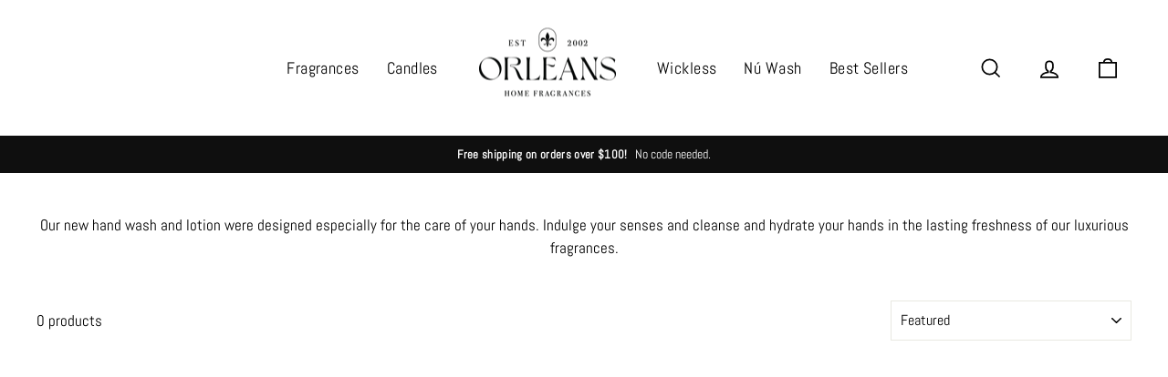

--- FILE ---
content_type: text/javascript
request_url: https://orleanshomefragrances.com/cdn/shop/t/18/assets/theme.js?v=5752361098415077631729358473
body_size: 35059
content:
/*
@license
  Impulse by Archetype Themes (https://archetypethemes.co)
  Access unminified JS in assets/theme.js

  Use this event listener to run your own JS outside of this file.
  Documentation - https://archetypethemes.co/blogs/impulse/javascript-events-for-developers

  document.addEventListener('page:loaded', function() {
    // Page has loaded and theme assets are ready
  });
*/window.theme=window.theme||{},window.Shopify=window.Shopify||{},theme.config={bpSmall:!1,hasSessionStorage:!0,hasLocalStorage:!0,mediaQuerySmall:"screen and (max-width: 769px)",youTubeReady:!1,vimeoReady:!1,vimeoLoading:!1,isTouch:!!("ontouchstart"in window||window.DocumentTouch&&window.document instanceof DocumentTouch||window.navigator.maxTouchPoints||window.navigator.msMaxTouchPoints),stickyHeader:!1,rtl:document.documentElement.getAttribute("dir")=="rtl"},theme.config.isTouch&&(document.documentElement.className+=" supports-touch"),console&&console.log&&console.log("Impulse theme ("+theme.settings.themeVersion+") by ARCH\u039ETYPE | Learn more at https://archetypethemes.co"),theme.recentlyViewed={recent:{},productInfo:{}},function(){"use strict";theme.delegate={on:function(event,callback,options){return this.namespaces||(this.namespaces={}),this.namespaces[event]=callback,options=options||!1,this.addEventListener(event.split(".")[0],callback,options),this},off:function(event){if(this.namespaces)return this.removeEventListener(event.split(".")[0],this.namespaces[event]),delete this.namespaces[event],this}},window.on=Element.prototype.on=theme.delegate.on,window.off=Element.prototype.off=theme.delegate.off,theme.utils={defaultTo:function(value,defaultValue){return value==null||value!==value?defaultValue:value},wrap:function(el,wrapper){el.parentNode.insertBefore(wrapper,el),wrapper.appendChild(el)},debounce:function(wait,callback,immediate){var timeout;return function(){var context=this,args=arguments,later=function(){timeout=null,immediate||callback.apply(context,args)},callNow=immediate&&!timeout;clearTimeout(timeout),timeout=setTimeout(later,wait),callNow&&callback.apply(context,args)}},throttle:function(limit,callback){var waiting=!1;return function(){waiting||(callback.apply(this,arguments),waiting=!0,setTimeout(function(){waiting=!1},limit))}},prepareTransition:function(el,callback){el.addEventListener("transitionend",removeClass);function removeClass(evt){el.classList.remove("is-transitioning"),el.removeEventListener("transitionend",removeClass)}el.classList.add("is-transitioning"),el.offsetWidth,typeof callback=="function"&&callback()},compact:function(array){for(var index=-1,length=array==null?0:array.length,resIndex=0,result=[];++index<length;){var value=array[index];value&&(result[resIndex++]=value)}return result},serialize:function(form){var arr=[];return Array.prototype.slice.call(form.elements).forEach(function(field){if(!(!field.name||field.disabled||["file","reset","submit","button"].indexOf(field.type)>-1)){if(field.type==="select-multiple"){Array.prototype.slice.call(field.options).forEach(function(option){option.selected&&arr.push(encodeURIComponent(field.name)+"="+encodeURIComponent(option.value))});return}["checkbox","radio"].indexOf(field.type)>-1&&!field.checked||arr.push(encodeURIComponent(field.name)+"="+encodeURIComponent(field.value))}}),arr.join("&")}},theme.a11y={trapFocus:function(options){var eventsName={focusin:options.namespace?"focusin."+options.namespace:"focusin",focusout:options.namespace?"focusout."+options.namespace:"focusout",keydown:options.namespace?"keydown."+options.namespace:"keydown.handleFocus"},focusableEls=options.container.querySelectorAll('button, [href], input, select, textarea, [tabindex]:not([tabindex^="-"])'),elArray=[].slice.call(focusableEls),focusableElements=elArray.filter(el=>el.offsetParent!==null),firstFocusable=focusableElements[0],lastFocusable=focusableElements[focusableElements.length-1];options.elementToFocus||(options.elementToFocus=options.container),options.container.setAttribute("tabindex","-1"),options.elementToFocus.focus(),document.documentElement.off("focusin"),document.documentElement.on(eventsName.focusout,function(){document.documentElement.off(eventsName.keydown)}),document.documentElement.on(eventsName.focusin,function(evt){evt.target!==options.container&&evt.target!==lastFocusable&&evt.target!==firstFocusable||document.documentElement.on(eventsName.keydown,function(evt2){_manageFocus(evt2)})});function _manageFocus(evt){evt.keyCode===9&&evt.target===lastFocusable&&!evt.shiftKey&&(evt.preventDefault(),firstFocusable.focus())}},removeTrapFocus:function(options){var eventName=options.namespace?"focusin."+options.namespace:"focusin";options.container&&options.container.removeAttribute("tabindex"),document.documentElement.off(eventName)},lockMobileScrolling:function(namespace,element){var el=element||document.documentElement;document.documentElement.classList.add("lock-scroll"),el.on("touchmove"+namespace,function(){return!0})},unlockMobileScrolling:function(namespace,element){document.documentElement.classList.remove("lock-scroll");var el=element||document.documentElement;el.off("touchmove"+namespace)}},document.documentElement.on("keyup.tab",function(evt){evt.keyCode===9&&(document.documentElement.classList.add("tab-outline"),document.documentElement.off("keyup.tab"))});const trapFocusHandlers={};theme.Currency=function(){var moneyFormat="${{amount}}",superScript=theme&&theme.settings&&theme.settings.superScriptPrice;function formatMoney(cents,format){format||(format=theme.settings.moneyFormat),typeof cents=="string"&&(cents=cents.replace(".",""));var value="",placeholderRegex=/\{\{\s*(\w+)\s*\}\}/,formatString=format||moneyFormat;function formatWithDelimiters(number,precision,thousands,decimal){if(precision=theme.utils.defaultTo(precision,2),thousands=theme.utils.defaultTo(thousands,","),decimal=theme.utils.defaultTo(decimal,"."),isNaN(number)||number==null)return 0;number=(number/100).toFixed(precision);var parts=number.split("."),dollarsAmount=parts[0].replace(/(\d)(?=(\d\d\d)+(?!\d))/g,"$1"+thousands),centsAmount=parts[1]?decimal+parts[1]:"";return dollarsAmount+centsAmount}switch(formatString.match(placeholderRegex)[1]){case"amount":value=formatWithDelimiters(cents,2),superScript&&value&&value.includes(".")&&(value=value.replace(".","<sup>")+"</sup>");break;case"amount_no_decimals":value=formatWithDelimiters(cents,0);break;case"amount_with_comma_separator":value=formatWithDelimiters(cents,2,".",","),superScript&&value&&value.includes(",")&&(value=value.replace(",","<sup>")+"</sup>");break;case"amount_no_decimals_with_comma_separator":value=formatWithDelimiters(cents,0,".",",");break;case"amount_no_decimals_with_space_separator":value=formatWithDelimiters(cents,0," ");break}return formatString.replace(placeholderRegex,value)}function getBaseUnit(variant){if(variant&&!(!variant.unit_price_measurement||!variant.unit_price_measurement.reference_value))return variant.unit_price_measurement.reference_value===1?variant.unit_price_measurement.reference_unit:variant.unit_price_measurement.reference_value+variant.unit_price_measurement.reference_unit}return{formatMoney,getBaseUnit}}(),theme.Images=function(){function imageSize(src){if(!src)return"620x";var match=src.match(/.+_((?:pico|icon|thumb|small|compact|medium|large|grande)|\d{1,4}x\d{0,4}|x\d{1,4})[_\.@]/);return match!==null?match[1]:null}function getSizedImageUrl(src,size){if(!src||size==null)return src;if(size==="master")return this.removeProtocol(src);var match=src.match(/\.(jpg|jpeg|gif|png|bmp|bitmap|tiff|tif)(\?v=\d+)?$/i);if(match!=null){var prefix=src.split(match[0]),suffix=match[0];return this.removeProtocol(prefix[0]+"_"+size+suffix)}return null}function removeProtocol(path){return path.replace(/http(s)?:/,"")}function buildImagePath(string,widths){if(string==null)return[];if(widths){const imageUrls=[];return widths.forEach(width=>{let url=`${string}?width=${width}`;width===widths[widths.length-1]?url+=` ${width}w`:url+=` ${width}w,`,imageUrls.push(url)}),imageUrls}else return[string]}return{imageSize,getSizedImageUrl,removeProtocol,buildImagePath}}(),theme.initWhenVisible=function(options){var threshold=options.threshold?options.threshold:0,observer=new IntersectionObserver((entries,observer2)=>{entries.forEach(entry=>{entry.isIntersecting&&typeof options.callback=="function"&&(options.callback(),observer2.unobserve(entry.target))})},{rootMargin:"0px 0px "+threshold+"px 0px"});observer.observe(options.element)},theme.LibraryLoader=function(){var types={link:"link",script:"script"},status={requested:"requested",loaded:"loaded"},cloudCdn="https://cdn.shopify.com/shopifycloud/",libraries={youtubeSdk:{tagId:"youtube-sdk",src:"https://www.youtube.com/iframe_api",type:types.script},vimeo:{tagId:"vimeo-api",src:"https://player.vimeo.com/api/player.js",type:types.script},shopifyXr:{tagId:"shopify-model-viewer-xr",src:cloudCdn+"shopify-xr-js/assets/v1.0/shopify-xr.en.js",type:types.script},modelViewerUi:{tagId:"shopify-model-viewer-ui",src:cloudCdn+"model-viewer-ui/assets/v1.0/model-viewer-ui.en.js",type:types.script},modelViewerUiStyles:{tagId:"shopify-model-viewer-ui-styles",src:cloudCdn+"model-viewer-ui/assets/v1.0/model-viewer-ui.css",type:types.link}};function load(libraryName,callback){var library=libraries[libraryName];if(library&&library.status!==status.requested){if(callback=callback||function(){},library.status===status.loaded){callback();return}library.status=status.requested;var tag;switch(library.type){case types.script:tag=createScriptTag(library,callback);break;case types.link:tag=createLinkTag(library,callback);break}tag.id=library.tagId,library.element=tag;var firstScriptTag=document.getElementsByTagName(library.type)[0];firstScriptTag.parentNode.insertBefore(tag,firstScriptTag)}}function createScriptTag(library,callback){var tag=document.createElement("script");return tag.src=library.src,tag.addEventListener("load",function(){library.status=status.loaded,callback()}),tag}function createLinkTag(library,callback){var tag=document.createElement("link");return tag.href=library.src,tag.rel="stylesheet",tag.type="text/css",tag.addEventListener("load",function(){library.status=status.loaded,callback()}),tag}return{load}}(),theme.rteInit=function(){document.querySelectorAll(".rte table").forEach(table=>{var wrapWith=document.createElement("div");wrapWith.classList.add("table-wrapper"),theme.utils.wrap(table,wrapWith)}),document.querySelectorAll('.rte iframe[src*="youtube.com/embed"]').forEach(iframe=>{wrapVideo(iframe)}),document.querySelectorAll('.rte iframe[src*="player.vimeo"]').forEach(iframe=>{wrapVideo(iframe)});function wrapVideo(iframe){iframe.src=iframe.src;var wrapWith=document.createElement("div");wrapWith.classList.add("video-wrapper"),theme.utils.wrap(iframe,wrapWith)}document.querySelectorAll(".rte a img").forEach(img=>{img.parentNode.classList.add("rte__image")})},theme.Sections=function(){this.constructors={},this.instances=[],document.addEventListener("shopify:section:load",this._onSectionLoad.bind(this)),document.addEventListener("shopify:section:unload",this._onSectionUnload.bind(this)),document.addEventListener("shopify:section:select",this._onSelect.bind(this)),document.addEventListener("shopify:section:deselect",this._onDeselect.bind(this)),document.addEventListener("shopify:block:select",this._onBlockSelect.bind(this)),document.addEventListener("shopify:block:deselect",this._onBlockDeselect.bind(this))},theme.Sections.prototype=Object.assign({},theme.Sections.prototype,{_createInstance:function(container,constructor,scope){var id=container.getAttribute("data-section-id"),type=container.getAttribute("data-section-type");if(constructor=constructor||this.constructors[type],!(typeof constructor>"u")){if(scope){var instanceExists=this._findInstance(id);instanceExists&&this._removeInstance(id)}try{var instance=Object.assign(new constructor(container),{id,type,container});this.instances.push(instance)}catch(e){console.error(e)}}},_findInstance:function(id){for(var i=0;i<this.instances.length;i++)if(this.instances[i].id===id)return this.instances[i]},_removeInstance:function(id){for(var i=this.instances.length,instance;i--;)if(this.instances[i].id===id){instance=this.instances[i],this.instances.splice(i,1);break}return instance},_onSectionLoad:function(evt,subSection,subSectionId){window.AOS&&AOS.refreshHard(),theme&&theme.initGlobals&&theme.initGlobals();var container=subSection||evt.target,section=subSection||evt.target.querySelector("[data-section-id]");if(section){this._createInstance(section);var instance=subSection?subSectionId:this._findInstance(evt.detail.sectionId),haveSubSections=container.querySelectorAll("[data-subsection]");haveSubSections.length&&this.loadSubSections(container),instance&&typeof instance.onLoad=="function"&&instance.onLoad(evt),setTimeout(function(){window.dispatchEvent(new Event("scroll"))},200)}},_onSectionUnload:function(evt){this.instances=this.instances.filter(function(instance){var isEventInstance=instance.id===evt.detail.sectionId;return isEventInstance&&typeof instance.onUnload=="function"&&instance.onUnload(evt),!isEventInstance})},loadSubSections:function(scope){if(scope){var sections=scope.querySelectorAll("[data-section-id]");sections.forEach(el=>{this._onSectionLoad(null,el,el.dataset.sectionId)})}},_onSelect:function(evt){var instance=this._findInstance(evt.detail.sectionId);typeof instance<"u"&&typeof instance.onSelect=="function"&&instance.onSelect(evt)},_onDeselect:function(evt){var instance=this._findInstance(evt.detail.sectionId);typeof instance<"u"&&typeof instance.onDeselect=="function"&&instance.onDeselect(evt)},_onBlockSelect:function(evt){var instance=this._findInstance(evt.detail.sectionId);typeof instance<"u"&&typeof instance.onBlockSelect=="function"&&instance.onBlockSelect(evt)},_onBlockDeselect:function(evt){var instance=this._findInstance(evt.detail.sectionId);typeof instance<"u"&&typeof instance.onBlockDeselect=="function"&&instance.onBlockDeselect(evt)},register:function(type,constructor,scope){this.constructors[type]=constructor;var sections=document.querySelectorAll('[data-section-type="'+type+'"]');scope&&(sections=scope.querySelectorAll('[data-section-type="'+type+'"]')),sections.forEach(function(container){this._createInstance(container,constructor,scope)}.bind(this))},reinit:function(section){for(var i=0;i<this.instances.length;i++){var instance=this.instances[i];instance.type===section&&typeof instance.forceReload=="function"&&instance.forceReload()}}}),theme.Variants=function(){function Variants(options){this.container=options.container,this.variants=options.variants,this.singleOptionSelector=options.singleOptionSelector,this.originalSelectorId=options.originalSelectorId,this.enableHistoryState=options.enableHistoryState,this.dynamicVariantsEnabled=options.dynamicVariantsEnabled,this.currentlySelectedValues=this._getCurrentOptions(),this.currentVariant=this._getVariantFromOptions(),this.container.querySelectorAll(this.singleOptionSelector).forEach(el=>{el.addEventListener("change",this._onSelectChange.bind(this))})}return Variants.prototype=Object.assign({},Variants.prototype,{_getCurrentOptions:function(){var result=[];return this.container.querySelectorAll(this.singleOptionSelector).forEach(el=>{var type=el.getAttribute("type");type==="radio"||type==="checkbox"?el.checked&&result.push({value:el.value,index:el.dataset.index}):result.push({value:el.value,index:el.dataset.index})}),result=theme.utils.compact(result),result},_numberFromOptionKey:function(key){return parseInt(key.substr(-1))},_getWeightedOptionMatchCount:function(variant){return this._getCurrentOptions().reduce((count,{value,index})=>{const weightedCount=4-this._numberFromOptionKey(index);return variant[index]===value?count+weightedCount:count},0)},_getFullMatch(needsToBeAvailable){const currentlySelectedOptions=this._getCurrentOptions();return this.variants.find(variant=>{const isMatch=currentlySelectedOptions.every(({value,index})=>variant[index]===value);return needsToBeAvailable?isMatch&&variant.available:isMatch})},_getClosestAvailableMatch:function(lastSelectedOption){if(!lastSelectedOption)return null;const currentlySelectedOptions=this._getCurrentOptions(),variants=this.variants;return(lastSelectedOption&&variants.filter(variant=>currentlySelectedOptions.filter(({value,index})=>this._numberFromOptionKey(index)<=this._numberFromOptionKey(lastSelectedOption.index)).every(({value,index})=>variant[index]===value)&&variant.available)).reduce((bestMatch,variant)=>{if(bestMatch===null)return variant;const bestMatchCount=this._getWeightedOptionMatchCount(bestMatch,lastSelectedOption);return this._getWeightedOptionMatchCount(variant,lastSelectedOption)>bestMatchCount?variant:bestMatch},null)},_getVariantFromOptions:function(lastSelectedOption){const availableFullMatch=this._getFullMatch(!0),closestAvailableMatch=this._getClosestAvailableMatch(lastSelectedOption),fullMatch=this._getFullMatch(!1);return this.dynamicVariantsEnabled?availableFullMatch||closestAvailableMatch||fullMatch||null:fullMatch||null},_updateInputState:function(variant,el){return input=>{if(variant===null)return;const index=input.dataset.index,value=input.value,type=input.getAttribute("type");type==="radio"||type==="checkbox"?(input.checked=variant[index]===value,input.checked&&input.dispatchEvent(new Event("updateSwatch"))):input.value=variant[index]}},_onSelectChange:function({srcElement}){const optionSelectElements=this.container.querySelectorAll(this.singleOptionSelector),variant=this._getVariantFromOptions({index:srcElement.dataset.index,value:srcElement.value});optionSelectElements.forEach(this._updateInputState(variant,srcElement));const currentlySelectedValues=this.currentlySelectedValues=this._getCurrentOptions(),detail={variant,currentlySelectedValues,value:srcElement.value,index:srcElement.parentElement.dataset.index};this.container.dispatchEvent(new CustomEvent("variantChange",{detail})),document.dispatchEvent(new CustomEvent("variant:change",{detail})),variant&&(this._updateMasterSelect(variant),this._updateImages(variant),this._updatePrice(variant),this._updateUnitPrice(variant),this._updateSKU(variant),this.currentVariant=variant,this.enableHistoryState&&this._updateHistoryState(variant))},_updateImages:function(variant){variant.featured_image&&this.container.dispatchEvent(new CustomEvent("variantImageChange",{detail:{variant}}))},_updatePrice:function(variant){this.currentVariant&&variant.price===this.currentVariant.price&&variant.compare_at_price===this.currentVariant.compare_at_price||this.container.dispatchEvent(new CustomEvent("variantPriceChange",{detail:{variant}}))},_updateUnitPrice:function(variant){this.currentVariant&&variant.unit_price===this.currentVariant.unit_price||this.container.dispatchEvent(new CustomEvent("variantUnitPriceChange",{detail:{variant}}))},_updateSKU:function(variant){this.currentVariant&&variant.sku===this.currentVariant.sku||this.container.dispatchEvent(new CustomEvent("variantSKUChange",{detail:{variant}}))},_updateHistoryState:function(variant){if(!(!history.replaceState||!variant)){var newurl=window.location.protocol+"//"+window.location.host+window.location.pathname+"?variant="+variant.id;window.history.replaceState({path:newurl},"",newurl)}},_updateMasterSelect:function(variant){let masterSelect=this.container.querySelector(this.originalSelectorId);masterSelect&&(masterSelect.value=variant.id,masterSelect.dispatchEvent(new Event("change",{bubbles:!0})))}}),Variants}(),window.vimeoApiReady=function(){theme.config.vimeoLoading=!0,checkIfVimeoIsReady().then(function(){theme.config.vimeoReady=!0,theme.config.vimeoLoading=!1,document.dispatchEvent(new CustomEvent("vimeoReady"))})};function checkIfVimeoIsReady(){let wait,timeout;return new Promise((resolve,reject)=>{wait=setInterval(function(){Vimeo&&(clearInterval(wait),clearTimeout(timeout),resolve())},500),timeout=setTimeout(function(){clearInterval(wait),reject()},4e3)})}theme.VimeoPlayer=function(){const classes={loading:"loading",loaded:"loaded",interactable:"video-interactable"},defaults={byline:!1,loop:!0,muted:!0,playsinline:!0,portrait:!1,title:!1};function VimeoPlayer(divId,videoId,options){this.divId=divId,this.el=document.getElementById(divId),this.videoId=videoId,this.iframe=null,this.options=options,this.options&&this.options.videoParent&&(this.parent=this.el.closest(this.options.videoParent)),this.setAsLoading(),theme.config.vimeoReady?this.init():(theme.LibraryLoader.load("vimeo",window.vimeoApiReady),document.addEventListener("vimeoReady",this.init.bind(this)))}return VimeoPlayer.prototype=Object.assign({},VimeoPlayer.prototype,{init:function(){const args=defaults;args.id=this.videoId,this.videoPlayer=new Vimeo.Player(this.el,args),this.videoPlayer.ready().then(this.playerReady.bind(this))},playerReady:function(){this.iframe=this.el.querySelector("iframe"),this.iframe.setAttribute("tabindex","-1"),this.options.loop==="false"&&this.videoPlayer.setLoop(!1),this.options.style==="sound"?this.videoPlayer.setVolume(1):this.videoPlayer.setVolume(0),this.setAsLoaded(),new IntersectionObserver((entries,observer2)=>{entries.forEach(entry=>{entry.isIntersecting?this.play():this.pause()})},{rootMargin:"0px 0px 50px 0px"}).observe(this.iframe)},setAsLoading:function(){this.parent&&this.parent.classList.add(classes.loading)},setAsLoaded:function(){this.parent&&(this.parent.classList.remove(classes.loading),this.parent.classList.add(classes.loaded),this.parent.classList.add(classes.interactable),Shopify&&Shopify.designMode&&window.AOS&&AOS.refreshHard())},enableInteraction:function(){this.parent&&this.parent.classList.add(classes.interactable)},play:function(){this.videoPlayer&&typeof this.videoPlayer.play=="function"&&this.videoPlayer.play()},pause:function(){this.videoPlayer&&typeof this.videoPlayer.pause=="function"&&this.videoPlayer.pause()},destroy:function(){this.videoPlayer&&typeof this.videoPlayer.destroy=="function"&&this.videoPlayer.destroy()}}),VimeoPlayer}(),window.onYouTubeIframeAPIReady=function(){theme.config.youTubeReady=!0,document.dispatchEvent(new CustomEvent("youTubeReady"))},theme.YouTube=function(){var classes={loading:"loading",loaded:"loaded",interactable:"video-interactable"},defaults={width:1280,height:720,playerVars:{autohide:0,autoplay:1,cc_load_policy:0,controls:0,fs:0,iv_load_policy:3,modestbranding:1,playsinline:1,rel:0}};function YouTube(divId,options){this.divId=divId,this.iframe=null,this.attemptedToPlay=!1,defaults.events={onReady:this.onVideoPlayerReady.bind(this),onStateChange:this.onVideoStateChange.bind(this)},this.options=Object.assign({},defaults,options),this.options&&(this.options.videoParent&&(this.parent=document.getElementById(this.divId).closest(this.options.videoParent)),this.options.autoplay||(this.options.playerVars.autoplay=this.options.autoplay),this.options.style==="sound"&&(this.options.playerVars.controls=1,this.options.playerVars.autoplay=0)),this.setAsLoading(),theme.config.youTubeReady?this.init():(theme.LibraryLoader.load("youtubeSdk"),document.addEventListener("youTubeReady",this.init.bind(this)))}return YouTube.prototype=Object.assign({},YouTube.prototype,{init:function(){this.videoPlayer=new YT.Player(this.divId,this.options)},onVideoPlayerReady:function(evt){this.iframe=document.getElementById(this.divId),this.iframe.setAttribute("tabindex","-1"),this.options.style!=="sound"&&evt.target.mute();var observer=new IntersectionObserver((entries,observer2)=>{entries.forEach(entry=>{entry.isIntersecting?this.play():this.pause()})},{rootMargin:"0px 0px 50px 0px"});observer.observe(this.iframe)},onVideoStateChange:function(evt){switch(evt.data){case-1:this.attemptedToPlay&&(this.setAsLoaded(),this.enableInteraction());break;case 0:this.play(evt);break;case 1:this.setAsLoaded();break;case 3:this.attemptedToPlay=!0;break}},setAsLoading:function(){this.parent&&this.parent.classList.add(classes.loading)},setAsLoaded:function(){this.parent&&(this.parent.classList.remove(classes.loading),this.parent.classList.add(classes.loaded),Shopify&&Shopify.designMode&&window.AOS&&AOS.refreshHard())},enableInteraction:function(){this.parent&&this.parent.classList.add(classes.interactable)},play:function(){this.videoPlayer&&typeof this.videoPlayer.playVideo=="function"&&this.videoPlayer.playVideo()},pause:function(){this.videoPlayer&&typeof this.videoPlayer.pauseVideo=="function"&&this.videoPlayer.pauseVideo()},destroy:function(){this.videoPlayer&&typeof this.videoPlayer.destroy=="function"&&this.videoPlayer.destroy()}}),YouTube}(),function(){var e=!1,t;document.body.addEventListener("touchstart",function(i){if(!i.target.closest(".flickity-slider"))return e=!1;e=!0,t={x:i.touches[0].pageX,y:i.touches[0].pageY}}),document.body.addEventListener("touchmove",function(i){if(e&&i.cancelable){var n={x:i.touches[0].pageX-t.x,y:i.touches[0].pageY-t.y};Math.abs(n.x)>Flickity.defaults.dragThreshold&&i.preventDefault()}},{passive:!1})}(),theme.AjaxRenderer=function(){function AjaxRenderer({sections,onReplace,debug}={}){this.sections=sections||[],this.cachedSections=[],this.onReplace=onReplace,this.debug=!!debug}return AjaxRenderer.prototype=Object.assign({},AjaxRenderer.prototype,{renderPage:function(basePath,newParams,updateURLHash=!0){const currentParams=new URLSearchParams(window.location.search),updatedParams=this.getUpdatedParams(currentParams,newParams),sectionRenders=this.sections.map(section=>{const url=`${basePath}?section_id=${section.sectionId}&${updatedParams.toString()}`,cachedSectionUrl=cachedSection=>cachedSection.url===url;return this.cachedSections.some(cachedSectionUrl)?this.renderSectionFromCache(cachedSectionUrl,section):this.renderSectionFromFetch(url,section)});return updateURLHash&&this.updateURLHash(updatedParams),Promise.all(sectionRenders)},renderSectionFromCache:function(url,section){const cachedSection=this.cachedSections.find(url);return this.log(`[AjaxRenderer] rendering from cache: url=${cachedSection.url}`),this.renderSection(cachedSection.html,section),Promise.resolve(section)},renderSectionFromFetch:function(url,section){return this.log(`[AjaxRenderer] redering from fetch: url=${url}`),new Promise((resolve,reject)=>{fetch(url).then(response=>response.text()).then(responseText=>{const html=responseText;this.cachedSections=[...this.cachedSections,{html,url}],this.renderSection(html,section),resolve(section)}).catch(err=>reject(err))})},renderSection:function(html,section){this.log(`[AjaxRenderer] rendering section: section=${JSON.stringify(section)}`);const newDom=new DOMParser().parseFromString(html,"text/html");if(this.onReplace)this.onReplace(newDom,section);else if(typeof section.nodeId=="string"){var newContentEl=newDom.getElementById(section.nodeId);if(!newContentEl)return;document.getElementById(section.nodeId).innerHTML=newContentEl.innerHTML}else section.nodeId.forEach(id=>{document.getElementById(id).innerHTML=newDom.getElementById(id).innerHTML});return section},getUpdatedParams:function(currentParams,newParams){const clone=new URLSearchParams(currentParams),preservedParams=["sort_by","q","options[prefix]","type"];for(const[key,value]of clone.entries())!newParams.getAll(key).includes(value)&&!preservedParams.includes(key)&&clone.delete(key);for(const[key,value]of newParams.entries())!clone.getAll(key).includes(value)&&value!==""&&clone.append(key,value);return clone},updateURLHash:function(searchParams){history.pushState({},"",`${window.location.pathname}${searchParams&&"?".concat(searchParams)}`)},log:function(...args){this.debug&&console.log(...args)}}),AjaxRenderer}(),window.Shopify&&window.Shopify.theme&&navigator&&navigator.sendBeacon&&window.Shopify.designMode&&navigator.sendBeacon("https://api.archetypethemes.co/api/beacon",new URLSearchParams({shop:window.Shopify.shop,themeName:window.theme&&window.theme.settings&&`${window.theme.settings.themeName} v${window.theme.settings.themeVersion}`,role:window.Shopify.theme.role,route:window.location.pathname,themeId:window.Shopify.theme.id,themeStoreId:window.Shopify.theme.theme_store_id||0,isThemeEditor:!!window.Shopify.designMode})),theme.cart={getCart:function(){var url="".concat(theme.routes.cart,"?t=").concat(Date.now());return fetch(url,{credentials:"same-origin",method:"GET"}).then(response=>response.json())},getCartProductMarkup:function(){var url="".concat(theme.routes.cartPage,"?t=").concat(Date.now());return url=url.indexOf("?")===-1?url+"?view=ajax":url+"&view=ajax",fetch(url,{credentials:"same-origin",method:"GET"}).then(response=>response.text()).catch(e=>console.error(e))},changeItem:function(key,qty){return this._updateCart({url:"".concat(theme.routes.cartChange,"?t=").concat(Date.now()),data:JSON.stringify({id:key,quantity:qty})})},_updateCart:function(params){return fetch(params.url,{method:"POST",body:params.data,credentials:"same-origin",headers:{"Content-Type":"application/json","X-Requested-With":"XMLHttpRequest",Accept:"application/json"}}).then(response=>response.text()).then(cart=>cart)},updateAttribute:function(key,value){return this._updateCart({url:"/cart/update.js",data:JSON.stringify({attributes:{[key]:theme.cart.attributeToString(value)}})})},updateNote:function(note){return this._updateCart({url:"/cart/update.js",data:JSON.stringify({note:theme.cart.attributeToString(note)})})},attributeToString:function(attribute){return typeof attribute!="string"&&(attribute+="",attribute==="undefined"&&(attribute="")),attribute.trim()}},theme.CartForm=function(){var selectors={products:"[data-products]",qtySelector:".js-qty__wrapper",discounts:"[data-discounts]",savings:"[data-savings]",subTotal:"[data-subtotal]",cartBubble:".cart-link__bubble",cartNote:'[name="note"]',termsCheckbox:".cart__terms-checkbox",checkoutBtn:".cart__checkout"},classes={btnLoading:"btn--loading"},config={requiresTerms:!1};function CartForm(form){form&&(this.form=form,this.wrapper=form.parentNode,this.location=form.dataset.location,this.namespace=".cart-"+this.location,this.products=form.querySelector(selectors.products),this.submitBtn=form.querySelector(selectors.checkoutBtn),this.discounts=form.querySelector(selectors.discounts),this.savings=form.querySelector(selectors.savings),this.subtotal=form.querySelector(selectors.subTotal),this.termsCheckbox=form.querySelector(selectors.termsCheckbox),this.noteInput=form.querySelector(selectors.cartNote),this.cartItemsUpdated=!1,this.termsCheckbox&&(config.requiresTerms=!0),this.init())}return CartForm.prototype=Object.assign({},CartForm.prototype,{init:function(){this.initQtySelectors(),document.addEventListener("cart:quantity"+this.namespace,this.quantityChanged.bind(this)),this.form.on("submit"+this.namespace,this.onSubmit.bind(this)),this.noteInput&&this.noteInput.addEventListener("change",function(){var newNote=this.value;theme.cart.updateNote(newNote)}),document.addEventListener("cart:build",function(){this.buildCart()}.bind(this))},reInit:function(){this.initQtySelectors()},onSubmit:function(evt){if(this.submitBtn.classList.add(classes.btnLoading),document.documentElement.classList.contains("js-drawer-open")&&this.cartItemsUpdated||document.documentElement.classList.contains("cart-open")&&this.cartItemsUpdated)return this.submitBtn.classList.remove(classes.btnLoading),evt.preventDefault(),!1;if(config.requiresTerms&&!this.termsCheckbox.checked)return alert(theme.strings.cartTermsConfirmation),this.submitBtn.classList.remove(classes.btnLoading),evt.preventDefault(),!1},_parseProductHTML:function(text){const html=document.createElement("div");return html.innerHTML=text,{items:html.querySelector(".cart__items"),discounts:html.querySelector(".cart__discounts")}},buildCart:function(){theme.cart.getCartProductMarkup().then(this.cartMarkup.bind(this))},cartMarkup:function(text){var markup=this._parseProductHTML(text),items=markup.items,count=parseInt(items.dataset.count),subtotal=items.dataset.cartSubtotal,savings=items.dataset.cartSavings;this.updateCartDiscounts(markup.discounts),this.updateSavings(savings),count>0?this.wrapper.classList.remove("is-empty"):this.wrapper.classList.add("is-empty"),this.updateCount(count),this.products.innerHTML="",this.products.append(items),this.subtotal.innerHTML=theme.Currency.formatMoney(subtotal,theme.settings.moneyFormat),this.reInit(),window.AOS&&AOS.refreshHard(),Shopify&&Shopify.StorefrontExpressButtons&&Shopify.StorefrontExpressButtons.initialize()},updateCartDiscounts:function(markup){this.discounts&&(this.discounts.innerHTML="",this.discounts.append(markup))},initQtySelectors:function(){this.form.querySelectorAll(selectors.qtySelector).forEach(el=>{var selector=new theme.QtySelector(el,{namespace:this.namespace,isCart:!0})})},quantityChanged:function(evt){var key=evt.detail[0],qty=evt.detail[1],el=evt.detail[2];!key||!qty||(el&&el.classList.add("is-loading"),theme.cart.changeItem(key,qty).then(function(cart){const parsedCart=JSON.parse(cart);if(parsedCart.status===422)alert(parsedCart.message);else{const updatedItem=parsedCart.items.find(item=>item.key===key);updatedItem&&(evt.type==="cart:quantity.cart-cart-drawer"||evt.type==="cart:quantity.cart-header")&&(this.cartItemsUpdated=!0),(updatedItem&&evt.type==="cart:quantity.cart-cart-drawer"||updatedItem&&evt.type==="cart:quantity.cart-header")&&(updatedItem.quantity,this.cartItemsUpdated=!1),parsedCart.item_count>0?this.wrapper.classList.remove("is-empty"):this.wrapper.classList.add("is-empty")}this.buildCart(),document.dispatchEvent(new CustomEvent("cart:updated",{detail:{cart:parsedCart}}))}.bind(this)).catch(function(XMLHttpRequest){}))},updateSubtotal:function(subtotal){this.form.querySelector(selectors.subTotal).innerHTML=theme.Currency.formatMoney(subtotal,theme.settings.moneyFormat)},updateSavings:function(savings){if(this.savings)if(savings>0){var amount=theme.Currency.formatMoney(savings,theme.settings.moneyFormat);this.savings.classList.remove("hide"),this.savings.innerHTML=theme.strings.cartSavings.replace("[savings]",amount)}else this.savings.classList.add("hide")},updateCount:function(count){var countEls=document.querySelectorAll(".cart-link__bubble-num");countEls.length&&countEls.forEach(el=>{el.innerText=count});var bubbles=document.querySelectorAll(selectors.cartBubble);bubbles.length&&(count>0?bubbles.forEach(b=>{b.classList.add("cart-link__bubble--visible")}):bubbles.forEach(b=>{b.classList.remove("cart-link__bubble--visible")}))}}),CartForm}(),theme.collapsibles=function(){var selectors={trigger:".collapsible-trigger",module:".collapsible-content",moduleInner:".collapsible-content__inner",tabs:".collapsible-trigger--tab"},classes={hide:"hide",open:"is-open",autoHeight:"collapsible--auto-height",tabs:"collapsible-trigger--tab"},namespace=".collapsible",isTransitioning=!1;function init(scope){var el=scope||document;el.querySelectorAll(selectors.trigger).forEach(trigger=>{var state=trigger.classList.contains(classes.open);trigger.setAttribute("aria-expanded",state),trigger.off("click"+namespace),trigger.on("click"+namespace,toggle)})}function toggle(evt){if(!isTransitioning){isTransitioning=!0;var el=evt.currentTarget,isOpen=el.classList.contains(classes.open),isTab=el.classList.contains(classes.tabs),moduleId=el.getAttribute("aria-controls"),container=document.getElementById(moduleId);if(moduleId||(moduleId=el.dataset.controls),!!moduleId){if(!container){var multipleMatches=document.querySelectorAll('[data-id="'+moduleId+'"]');multipleMatches.length>0&&(container=el.parentNode.querySelector('[data-id="'+moduleId+'"]'))}if(!container){isTransitioning=!1;return}var height=container.querySelector(selectors.moduleInner).offsetHeight,isAutoHeight=container.classList.contains(classes.autoHeight),parentCollapsibleEl=container.parentNode.closest(selectors.module),childHeight=height;if(isTab){if(isOpen){isTransitioning=!1;return}var newModule;document.querySelectorAll(selectors.tabs+'[data-id="'+el.dataset.id+'"]').forEach(el2=>{el2.classList.remove(classes.open),newModule=document.querySelector("#"+el2.getAttribute("aria-controls")),setTransitionHeight(newModule,0,!0)})}if(isOpen&&isAutoHeight&&setTimeout(function(){height=0,setTransitionHeight(container,height,isOpen,isAutoHeight)},0),isOpen&&!isAutoHeight&&(height=0),el.setAttribute("aria-expanded",!isOpen),isOpen?el.classList.remove(classes.open):el.classList.add(classes.open),setTransitionHeight(container,height,isOpen,isAutoHeight),parentCollapsibleEl){var parentHeight=parentCollapsibleEl.style.height;isOpen&&parentHeight==="auto"&&(childHeight=0);var totalHeight=isOpen?parentCollapsibleEl.offsetHeight-childHeight:height+parentCollapsibleEl.offsetHeight;setTransitionHeight(parentCollapsibleEl,totalHeight,!1,!1)}}}}function setTransitionHeight(container,height,isOpen,isAutoHeight){if(container.classList.remove(classes.hide),theme.utils.prepareTransition(container,function(){container.style.height=height+"px",isOpen?container.classList.remove(classes.open):container.classList.add(classes.open)}),!isOpen&&isAutoHeight){var o=container;window.setTimeout(function(){o.css("height","auto"),isTransitioning=!1},500)}else isTransitioning=!1}return{init}}(),theme.Disclosure=function(){var selectors={disclosureForm:"[data-disclosure-form]",disclosureList:"[data-disclosure-list]",disclosureToggle:"[data-disclosure-toggle]",disclosureInput:"[data-disclosure-input]",disclosureOptions:"[data-disclosure-option]"},classes={listVisible:"disclosure-list--visible"};function Disclosure(disclosure){this.container=disclosure,this._cacheSelectors(),this._setupListeners()}return Disclosure.prototype=Object.assign({},Disclosure.prototype,{_cacheSelectors:function(){this.cache={disclosureForm:this.container.closest(selectors.disclosureForm),disclosureList:this.container.querySelector(selectors.disclosureList),disclosureToggle:this.container.querySelector(selectors.disclosureToggle),disclosureInput:this.container.querySelector(selectors.disclosureInput),disclosureOptions:this.container.querySelectorAll(selectors.disclosureOptions)}},_setupListeners:function(){this.eventHandlers=this._setupEventHandlers(),this.cache.disclosureToggle.addEventListener("click",this.eventHandlers.toggleList),this.cache.disclosureOptions.forEach(function(disclosureOption){disclosureOption.addEventListener("click",this.eventHandlers.connectOptions)},this),this.container.addEventListener("keyup",this.eventHandlers.onDisclosureKeyUp),this.cache.disclosureList.addEventListener("focusout",this.eventHandlers.onDisclosureListFocusOut),this.cache.disclosureToggle.addEventListener("focusout",this.eventHandlers.onDisclosureToggleFocusOut),document.body.addEventListener("click",this.eventHandlers.onBodyClick)},_setupEventHandlers:function(){return{connectOptions:this._connectOptions.bind(this),toggleList:this._toggleList.bind(this),onBodyClick:this._onBodyClick.bind(this),onDisclosureKeyUp:this._onDisclosureKeyUp.bind(this),onDisclosureListFocusOut:this._onDisclosureListFocusOut.bind(this),onDisclosureToggleFocusOut:this._onDisclosureToggleFocusOut.bind(this)}},_connectOptions:function(event){event.preventDefault(),this._submitForm(event.currentTarget.dataset.value)},_onDisclosureToggleFocusOut:function(event){var disclosureLostFocus=this.container.contains(event.relatedTarget)===!1;disclosureLostFocus&&this._hideList()},_onDisclosureListFocusOut:function(event){var childInFocus=event.currentTarget.contains(event.relatedTarget),isVisible=this.cache.disclosureList.classList.contains(classes.listVisible);isVisible&&!childInFocus&&this._hideList()},_onDisclosureKeyUp:function(event){event.which===27&&(this._hideList(),this.cache.disclosureToggle.focus())},_onBodyClick:function(event){var isOption=this.container.contains(event.target),isVisible=this.cache.disclosureList.classList.contains(classes.listVisible);isVisible&&!isOption&&this._hideList()},_submitForm:function(value){this.cache.disclosureInput.value=value,this.cache.disclosureForm.submit()},_hideList:function(){this.cache.disclosureList.classList.remove(classes.listVisible),this.cache.disclosureToggle.setAttribute("aria-expanded",!1)},_toggleList:function(){var ariaExpanded=this.cache.disclosureToggle.getAttribute("aria-expanded")==="true";this.cache.disclosureList.classList.toggle(classes.listVisible),this.cache.disclosureToggle.setAttribute("aria-expanded",!ariaExpanded)},destroy:function(){this.cache.disclosureToggle.removeEventListener("click",this.eventHandlers.toggleList),this.cache.disclosureOptions.forEach(function(disclosureOption){disclosureOption.removeEventListener("click",this.eventHandlers.connectOptions)},this),this.container.removeEventListener("keyup",this.eventHandlers.onDisclosureKeyUp),this.cache.disclosureList.removeEventListener("focusout",this.eventHandlers.onDisclosureListFocusOut),this.cache.disclosureToggle.removeEventListener("focusout",this.eventHandlers.onDisclosureToggleFocusOut),document.body.removeEventListener("click",this.eventHandlers.onBodyClick)}}),Disclosure}(),theme.Drawers=function(){function Drawers(id,name){this.config={id,close:".js-drawer-close",open:".js-drawer-open-"+name,openClass:"js-drawer-open",closingClass:"js-drawer-closing",activeDrawer:"drawer--is-open",namespace:".drawer-"+name},this.nodes={page:document.querySelector("#MainContent")},this.drawer=document.querySelector("#"+id),this.isOpen=!1,this.drawer&&this.init()}return Drawers.prototype=Object.assign({},Drawers.prototype,{init:function(){document.querySelectorAll(this.config.open).forEach(openBtn=>{openBtn.setAttribute("aria-expanded","false"),openBtn.addEventListener("click",this.open.bind(this))}),this.drawer.querySelector(this.config.close).addEventListener("click",this.close.bind(this)),document.addEventListener("modalOpen",function(){this.close()}.bind(this))},open:function(evt,returnFocusEl){evt&&evt.preventDefault(),!this.isOpen&&(evt&&evt.stopPropagation?(evt.stopPropagation(),evt.currentTarget.setAttribute("aria-expanded","true"),this.activeSource=evt.currentTarget):returnFocusEl&&(returnFocusEl.setAttribute("aria-expanded","true"),this.activeSource=returnFocusEl),theme.utils.prepareTransition(this.drawer,function(){this.drawer.classList.add(this.config.activeDrawer)}.bind(this)),document.documentElement.classList.add(this.config.openClass),this.isOpen=!0,theme.a11y.trapFocus({container:this.drawer,namespace:"drawer_focus"}),document.dispatchEvent(new CustomEvent("drawerOpen")),document.dispatchEvent(new CustomEvent("drawerOpen."+this.config.id)),this.bindEvents())},close:function(evt){if(this.isOpen){if(evt&&!evt.target.closest(".js-drawer-close")){if(evt.target.closest(".drawer"))return}document.activeElement.blur(),theme.utils.prepareTransition(this.drawer,function(){this.drawer.classList.remove(this.config.activeDrawer)}.bind(this)),document.documentElement.classList.remove(this.config.openClass),document.documentElement.classList.add(this.config.closingClass),window.setTimeout(function(){document.documentElement.classList.remove(this.config.closingClass),this.activeSource&&this.activeSource.getAttribute("aria-expanded")&&(this.activeSource.setAttribute("aria-expanded","false"),this.activeSource.focus())}.bind(this),500),this.isOpen=!1,theme.a11y.removeTrapFocus({container:this.drawer,namespace:"drawer_focus"}),this.unbindEvents()}},bindEvents:function(){window.on("click"+this.config.namespace,function(evt){this.close(evt)}.bind(this)),window.on("keyup"+this.config.namespace,function(evt){evt.keyCode===27&&this.close()}.bind(this)),theme.a11y.lockMobileScrolling(this.config.namespace,this.nodes.page)},unbindEvents:function(){window.off("click"+this.config.namespace),window.off("keyup"+this.config.namespace),theme.a11y.unlockMobileScrolling(this.config.namespace,this.nodes.page)}}),Drawers}(),theme.Modals=function(){function Modal(id,name,options){var defaults={close:".js-modal-close",open:".js-modal-open-"+name,openClass:"modal--is-active",closingClass:"modal--is-closing",bodyOpenClass:["modal-open"],bodyOpenSolidClass:"modal-open--solid",bodyClosingClass:"modal-closing",closeOffContentClick:!0};if(this.id=id,this.modal=document.getElementById(id),!this.modal)return!1;this.modalContent=this.modal.querySelector(".modal__inner"),this.config=Object.assign(defaults,options),this.modalIsOpen=!1,this.focusOnOpen=this.config.focusIdOnOpen?document.getElementById(this.config.focusIdOnOpen):this.modal,this.isSolid=this.config.solid,this.init()}return Modal.prototype.init=function(){document.querySelectorAll(this.config.open).forEach(btn=>{btn.setAttribute("aria-expanded","false"),btn.addEventListener("click",this.open.bind(this))}),this.modal.querySelectorAll(this.config.close).forEach(btn=>{btn.addEventListener("click",this.close.bind(this))}),document.addEventListener("drawerOpen",function(){this.close()}.bind(this))},Modal.prototype.open=function(evt){var externalCall=!1;this.modalIsOpen||(evt?evt.preventDefault():externalCall=!0,evt&&evt.stopPropagation&&(evt.stopPropagation(),this.activeSource=evt.currentTarget.setAttribute("aria-expanded","true")),this.modalIsOpen&&!externalCall&&this.close(),this.modal.classList.add(this.config.openClass),document.documentElement.classList.add(...this.config.bodyOpenClass),this.isSolid&&document.documentElement.classList.add(this.config.bodyOpenSolidClass),this.modalIsOpen=!0,setTimeout(()=>{theme.a11y.trapFocus({container:this.modal,elementToFocus:this.focusOnOpen,namespace:"modal_focus"})},100),document.dispatchEvent(new CustomEvent("modalOpen")),document.dispatchEvent(new CustomEvent("modalOpen."+this.id)),this.bindEvents())},Modal.prototype.close=function(evt){if(this.modalIsOpen){if(evt&&!evt.target.closest(".js-modal-close")){if(evt.target.closest(".modal__inner"))return}document.activeElement.blur(),this.modal.classList.remove(this.config.openClass),this.modal.classList.add(this.config.closingClass),document.documentElement.classList.remove(...this.config.bodyOpenClass),document.documentElement.classList.add(this.config.bodyClosingClass),window.setTimeout(function(){document.documentElement.classList.remove(this.config.bodyClosingClass),this.modal.classList.remove(this.config.closingClass),this.activeSource&&this.activeSource.getAttribute("aria-expanded")&&this.activeSource.setAttribute("aria-expanded","false").focus()}.bind(this),500),this.isSolid&&document.documentElement.classList.remove(this.config.bodyOpenSolidClass),this.modalIsOpen=!1,theme.a11y.removeTrapFocus({container:this.modal,namespace:"modal_focus"}),document.dispatchEvent(new CustomEvent("modalClose."+this.id)),this.unbindEvents()}},Modal.prototype.bindEvents=function(){window.on("keyup.modal",function(evt){evt.keyCode===27&&this.close()}.bind(this)),this.config.closeOffContentClick&&this.modal.on("click.modal",this.close.bind(this))},Modal.prototype.unbindEvents=function(){document.documentElement.off(".modal"),this.config.closeOffContentClick&&this.modal.off(".modal")},Modal}();class ParallaxImage extends HTMLElement{constructor(){super(),this.parallaxImage=this.querySelector("[data-parallax-image]"),this.windowInnerHeight=window.innerHeight,this.isActive=!1,this.timeout=null,this.directionMap={right:0,top:90,left:180,bottom:270},this.directionMultipliers={0:[1,0],90:[0,-1],180:[-1,0],270:[0,1]},this.init(),window.addEventListener("scroll",()=>this.scrollHandler())}getParallaxInfo(){const{width,height,top}=this.parallaxImage.getBoundingClientRect();let element=this.parallaxImage,multipliers,{angle,movement}=element.dataset,movementPixels=Math.ceil(angle==="top"?height*(parseFloat(movement)/100):width*(parseFloat(movement)/100));angle=this.directionMap[angle]??parseFloat(angle),angle!==angle&&(angle=270),movementPixels!==movementPixels&&(movementPixels=100),angle%=360,angle<0&&(angle+=360);const toLeft=angle>90&&angle<270,toTop=angle<180;if(element.style[toLeft?"left":"right"]=0,element.style[toTop?"top":"bottom"]=0,angle%90){const radians=angle*Math.PI/180;multipliers=[Math.cos(radians),Math.sin(radians)*-1]}else multipliers=this.directionMultipliers[angle];return multipliers[0]&&(element.style.width=`calc(100% + ${movementPixels*Math.abs(multipliers[0])}px)`),multipliers[1]&&(element.style.height=`calc(100% + ${movementPixels*Math.abs(multipliers[1])}px)`),{element,movementPixels,multipliers,top,height}}init(){const{element,movementPixels,multipliers,top,height}=this.getParallaxInfo(),scrolledInContainer=this.windowInnerHeight-top,scrollArea=this.windowInnerHeight+height,progress=scrolledInContainer/scrollArea;if(progress>-.1&&progress<1.1){const position=Math.min(Math.max(progress,0),1)*movementPixels;element.style.transform=`translate3d(${position*multipliers[0]}px, ${position*multipliers[1]}px, 0)`}this.isActive&&requestAnimationFrame(this.init.bind(this))}scrollHandler(){this.isActive?clearTimeout(this.timeout):(this.isActive=!0,requestAnimationFrame(this.init.bind(this))),this.timeout=setTimeout(()=>this.isActive=!1,20)}}if(customElements.define("parallax-image",ParallaxImage),typeof window.noUiSlider>"u")throw new Error("theme.PriceRange is missing vendor noUiSlider: // =require vendor/nouislider.js");theme.PriceRange=function(){var defaultStep=10,selectors={priceRange:".price-range",priceRangeSlider:".price-range__slider",priceRangeInputMin:".price-range__input-min",priceRangeInputMax:".price-range__input-max",priceRangeDisplayMin:".price-range__display-min",priceRangeDisplayMax:".price-range__display-max"};function PriceRange(container,{onChange,onUpdate,...sliderOptions}={}){return this.container=container,this.onChange=onChange,this.onUpdate=onUpdate,this.sliderOptions=sliderOptions||{},this.init()}return PriceRange.prototype=Object.assign({},PriceRange.prototype,{init:function(){if(!this.container.classList.contains("price-range"))throw new Error("You must instantiate PriceRange with a valid container");return this.formEl=this.container.closest("form"),this.sliderEl=this.container.querySelector(selectors.priceRangeSlider),this.inputMinEl=this.container.querySelector(selectors.priceRangeInputMin),this.inputMaxEl=this.container.querySelector(selectors.priceRangeInputMax),this.displayMinEl=this.container.querySelector(selectors.priceRangeDisplayMin),this.displayMaxEl=this.container.querySelector(selectors.priceRangeDisplayMax),this.minRange=parseFloat(this.container.dataset.min)||0,this.minValue=parseFloat(this.container.dataset.minValue)||0,this.maxRange=parseFloat(this.container.dataset.max)||100,this.maxValue=parseFloat(this.container.dataset.maxValue)||this.maxRange,this.createPriceRange()},createPriceRange:function(){this.sliderEl&&this.sliderEl.noUiSlider&&typeof this.sliderEl.noUiSlider.destroy=="function"&&this.sliderEl.noUiSlider.destroy();var slider=noUiSlider.create(this.sliderEl,{connect:!0,step:defaultStep,...this.sliderOptions,start:[this.minValue,this.maxValue],range:{min:this.minRange,max:this.maxRange}});return slider.on("update",values=>{this.displayMinEl.innerHTML=theme.Currency.formatMoney(values[0],theme.settings.moneyFormat),this.displayMaxEl.innerHTML=theme.Currency.formatMoney(values[1],theme.settings.moneyFormat),this.onUpdate&&this.onUpdate(values)}),slider.on("change",values=>{if(this.inputMinEl.value=values[0],this.inputMaxEl.value=values[1],this.onChange){const formData=new FormData(this.formEl);this.onChange(formData)}}),slider}}),PriceRange}(),theme.AjaxProduct=function(){var status={loading:!1};function ProductForm(form,submit,args){this.form=form,this.args=args;var submitSelector=submit||".add-to-cart";this.form&&(this.addToCart=form.querySelector(submitSelector),this.form.addEventListener("submit",this.addItemFromForm.bind(this)))}return ProductForm.prototype=Object.assign({},ProductForm.prototype,{addItemFromForm:function(evt,callback){if(evt.preventDefault(),!status.loading){this.addToCart.classList.add("btn--loading"),status.loading=!0;var data=theme.utils.serialize(this.form);fetch(theme.routes.cartAdd,{method:"POST",body:data,credentials:"same-origin",headers:{"Content-Type":"application/x-www-form-urlencoded","X-Requested-With":"XMLHttpRequest"}}).then(response=>response.json()).then(function(data2){if(data2.status===422)this.error(data2);else{var product=data2;this.success(product)}status.loading=!1,this.addToCart.classList.remove("btn--loading"),document.body.classList.contains("template-cart")&&(window.scrollTo(0,0),location.reload())}.bind(this))}},success:function(product){var errors=this.form.querySelector(".errors");errors&&errors.remove(),theme.settings.cartType==="page"&&(window.location=theme.routes.cartPage),this.form.dispatchEvent(new CustomEvent("ajaxProduct:added",{detail:{product,addToCartBtn:this.addToCart},bubbles:!0})),this.args&&this.args.scopedEventId&&document.dispatchEvent(new CustomEvent("ajaxProduct:added:"+this.args.scopedEventId,{detail:{product,addToCartBtn:this.addToCart}}))},error:function(error){if(!error.description){console.warn(error);return}var errors=this.form.querySelector(".errors");errors&&errors.remove();var errorDiv=document.createElement("div");errorDiv.classList.add("errors","text-center"),typeof error.description=="object"?errorDiv.textContent=error.message:errorDiv.textContent=error.description,this.form.append(errorDiv),this.form.dispatchEvent(new CustomEvent("ajaxProduct:error",{detail:{errorMessage:error.description},bubbles:!0})),this.args&&this.args.scopedEventId&&document.dispatchEvent(new CustomEvent("ajaxProduct:error:"+this.args.scopedEventId,{detail:{errorMessage:error.description}}))}}),ProductForm}(),theme.ProductMedia=function(){var modelJsonSections={},models={},xrButtons={},selectors={mediaGroup:"[data-product-single-media-group]",xrButton:"[data-shopify-xr]"};function init(modelViewerContainers,sectionId){modelJsonSections[sectionId]={loaded:!1},modelViewerContainers.forEach(function(container,index){var mediaId=container.dataset.mediaId,modelViewerElement=container.querySelector("model-viewer"),modelId=modelViewerElement.dataset.modelId;if(index===0){var mediaGroup=container.closest(selectors.mediaGroup),xrButton=mediaGroup.querySelector(selectors.xrButton);xrButtons[sectionId]={element:xrButton,defaultId:modelId}}models[mediaId]={modelId,sectionId,container,element:modelViewerElement}}),window.Shopify.loadFeatures([{name:"shopify-xr",version:"1.0",onLoad:setupShopifyXr},{name:"model-viewer-ui",version:"1.0",onLoad:setupModelViewerUi}]),theme.LibraryLoader.load("modelViewerUiStyles")}function setupShopifyXr(errors){if(!errors){if(!window.ShopifyXR){document.addEventListener("shopify_xr_initialized",function(){setupShopifyXr()});return}for(var sectionId in modelJsonSections)if(modelJsonSections.hasOwnProperty(sectionId)){var modelSection=modelJsonSections[sectionId];if(modelSection.loaded)continue;var modelJson=document.querySelector("#ModelJson-"+sectionId);window.ShopifyXR.addModels(JSON.parse(modelJson.innerHTML)),modelSection.loaded=!0}window.ShopifyXR.setupXRElements()}}function setupModelViewerUi(errors){if(!errors){for(var key in models)if(models.hasOwnProperty(key)){var model=models[key];!model.modelViewerUi&&Shopify&&(model.modelViewerUi=new Shopify.ModelViewerUI(model.element)),setupModelViewerListeners(model)}}}function setupModelViewerListeners(model){var xrButton=xrButtons[model.sectionId];model.container.addEventListener("mediaVisible",function(event){xrButton.element.setAttribute("data-shopify-model3d-id",model.modelId),!theme.config.isTouch&&event.detail.autoplayMedia&&model.modelViewerUi.play()}),model.container.addEventListener("mediaHidden",function(){xrButton.element.setAttribute("data-shopify-model3d-id",xrButton.defaultId),model.modelViewerUi.pause()}),model.container.addEventListener("xrLaunch",function(){model.modelViewerUi.pause()})}function removeSectionModels(sectionId){for(var key in models)if(models.hasOwnProperty(key)){var model=models[key];model.sectionId===sectionId&&delete models[key]}delete modelJsonSections[sectionId]}return{init,removeSectionModels}}(),theme.QtySelector=function(){var selectors={input:".js-qty__num",plus:".js-qty__adjust--plus",minus:".js-qty__adjust--minus"};function QtySelector(el,options){this.wrapper=el,this.plus=el.querySelector(selectors.plus),this.minus=el.querySelector(selectors.minus),this.input=el.querySelector(selectors.input),this.minValue=this.input.getAttribute("min")||1;var defaults={namespace:null,isCart:!1,key:this.input.dataset.id};this.options=Object.assign({},defaults,options),this.init()}return QtySelector.prototype=Object.assign({},QtySelector.prototype,{init:function(){this.plus.addEventListener("click",function(){var qty=this._getQty();this._change(qty+1)}.bind(this)),this.minus.addEventListener("click",function(){var qty=this._getQty();this._change(qty-1)}.bind(this)),this.input.addEventListener("change",function(evt){this._change(this._getQty())}.bind(this))},_getQty:function(){var qty=this.input.value;return parseFloat(qty)==parseInt(qty)&&!isNaN(qty)||(qty=1),parseInt(qty)},_change:function(qty){qty<=this.minValue&&(qty=this.minValue),this.input.value=qty,this.options.isCart&&document.dispatchEvent(new CustomEvent("cart:quantity"+this.options.namespace,{detail:[this.options.key,qty,this.wrapper]}))}}),QtySelector}(),theme.initQuickShop=function(){var ids=[],products=document.querySelectorAll(".grid-product");if(!products.length||!theme.settings.quickView)return;products.forEach(product=>{product.addEventListener("mouseover",productMouseover),product.addEventListener("focusin",productMouseover)});function productMouseover(evt){var el=evt.currentTarget;if(!theme.config.bpSmall){if(el.removeEventListener("mouseover",productMouseover),el.removeEventListener("focusin",productMouseover),!el||!el.dataset.productId)return;var productId=el.dataset.productId,handle=el.dataset.productHandle,btn=el.querySelector(".quick-product__btn");theme.preloadProductModal(handle,productId,btn)}}},theme.preloadProductModal=function(handle,productId,btn){var holder=document.getElementById("QuickShopHolder-"+handle),url=theme.routes.home+"/products/"+handle+"?view=modal";url=url.replace("//","/"),fetch(url).then(response=>response.text()).then(text=>{const html=document.createElement("div");html.innerHTML=text;const div=html.querySelector('.product-section[data-product-handle="'+handle+'"]');if(holder){holder.innerHTML="",holder.append(div);var modalId="QuickShopModal-"+productId,name="quick-modal-"+productId;new theme.Modals(modalId,name),theme.sections.register("product",theme.Product,holder),theme.collapsibles.init(),theme.videoModal(),btn&&btn.classList.remove("quick-product__btn--not-ready")}})},theme.Slideshow=function(){var classes={animateOut:"animate-out",isPaused:"is-paused",isActive:"is-active"},selectors={allSlides:".slideshow__slide",currentSlide:".is-selected",wrapper:".slideshow-wrapper",pauseButton:".slideshow__pause"},productSelectors={thumb:".product__thumb-item:not(.hide)",links:".product__thumb-item:not(.hide) a",arrow:".product__thumb-arrow"},defaults={adaptiveHeight:!1,autoPlay:!1,avoidReflow:!1,childNav:null,childNavScroller:null,childVertical:!1,dragThreshold:7,fade:!1,friction:.8,initialIndex:0,pageDots:!1,pauseAutoPlayOnHover:!1,prevNextButtons:!1,rightToLeft:theme.config.rtl,selectedAttraction:.14,setGallerySize:!0,wrapAround:!0};function slideshow(el,args){if(this.el=el,this.args=Object.assign({},defaults,args),this.args.on={ready:this.init.bind(this),change:this.slideChange.bind(this),settle:this.afterChange.bind(this)},this.args.childNav&&(this.childNavEls=this.args.childNav.querySelectorAll(productSelectors.thumb),this.childNavLinks=this.args.childNav.querySelectorAll(productSelectors.links),this.arrows=this.args.childNav.querySelectorAll(productSelectors.arrow),this.childNavLinks.length&&this.initChildNav()),this.args.avoidReflow&&avoidReflow(el),this.slideshow=new Flickity(el,this.args),el.dataset.zoom&&el.dataset.zoom==="true"&&(this.slideshow.on("dragStart",()=>{this.slideshow.slider.style.pointerEvents="none",this.slideshow.options.fade&&(this.slideshow.slider.querySelector(".is-selected").style.pointerEvents="none")}),this.slideshow.on("dragEnd",()=>{this.slideshow.slider.style.pointerEvents="auto",this.slideshow.options.fade&&(this.slideshow.slider.querySelector(".is-selected").style.pointerEvents="auto")})),this.args.autoPlay){var wrapper=el.closest(selectors.wrapper);this.pauseBtn=wrapper.querySelector(selectors.pauseButton),this.pauseBtn&&this.pauseBtn.addEventListener("click",this._togglePause.bind(this))}window.on("resize",theme.utils.debounce(300,function(){this.resize()}.bind(this)));function avoidReflow(el2){if(el2.id){for(var firstChild=el2.firstChild;firstChild!=null&&firstChild.nodeType==3;)firstChild=firstChild.nextSibling;var style=document.createElement("style");style.innerHTML=`#${el2.id} .flickity-viewport{height:${firstChild.offsetHeight}px}`,document.head.appendChild(style)}}}return slideshow.prototype=Object.assign({},slideshow.prototype,{init:function(el){this.currentSlide=this.el.querySelector(selectors.currentSlide),this.args.callbacks&&this.args.callbacks.onInit&&typeof this.args.callbacks.onInit=="function"&&this.args.callbacks.onInit(this.currentSlide),window.AOS&&AOS.refresh()},slideChange:function(index){this.args.fade&&this.currentSlide&&(this.currentSlide.classList.add(classes.animateOut),this.currentSlide.addEventListener("transitionend",function(){this.currentSlide.classList.remove(classes.animateOut)}.bind(this))),this.args.childNav&&this.childNavGoTo(index),this.args.callbacks&&this.args.callbacks.onChange&&typeof this.args.callbacks.onChange=="function"&&this.args.callbacks.onChange(index),this.arrows&&this.arrows.length&&(this.arrows[0].classList.toggle("hide",index===0),this.arrows[1].classList.toggle("hide",index===this.childNavLinks.length-1))},afterChange:function(index){this.args.fade&&this.el.querySelectorAll(selectors.allSlides).forEach(slide=>{slide.classList.remove(classes.animateOut)}),this.currentSlide=this.el.querySelector(selectors.currentSlide),this.args.childNav&&this.childNavGoTo(this.slideshow.selectedIndex)},destroy:function(){this.args.childNav&&this.childNavLinks.length&&this.childNavLinks.forEach(a=>{a.classList.remove(classes.isActive)}),this.slideshow.destroy()},reposition:function(){this.slideshow.reposition()},_togglePause:function(){this.pauseBtn.classList.contains(classes.isPaused)?(this.pauseBtn.classList.remove(classes.isPaused),this.slideshow.playPlayer()):(this.pauseBtn.classList.add(classes.isPaused),this.slideshow.pausePlayer())},resize:function(){this.slideshow.resize()},play:function(){this.slideshow.playPlayer()},pause:function(){this.slideshow.pausePlayer()},goToSlide:function(i){this.slideshow.select(i)},setDraggable:function(enable){this.slideshow.options.draggable=enable,this.slideshow.updateDraggable()},initChildNav:function(){this.childNavLinks[this.args.initialIndex].classList.add("is-active"),this.childNavLinks.forEach((link,i)=>{link.setAttribute("data-index",i),link.addEventListener("click",function(evt){evt.preventDefault(),this.goToSlide(this.getChildIndex(evt.currentTarget))}.bind(this)),link.addEventListener("focus",function(evt){this.goToSlide(this.getChildIndex(evt.currentTarget))}.bind(this)),link.addEventListener("keydown",function(evt){evt.keyCode===13&&this.goToSlide(this.getChildIndex(evt.currentTarget))}.bind(this))}),this.arrows.length&&this.arrows.forEach(arrow=>{arrow.addEventListener("click",this.arrowClick.bind(this))})},getChildIndex:function(target){return parseInt(target.dataset.index)},childNavGoTo:function(index){this.childNavLinks.forEach(a=>{a.blur(),a.classList.remove(classes.isActive)});var el=this.childNavLinks[index];if(el.classList.add(classes.isActive),!!this.args.childNavScroller)if(this.args.childVertical){var elTop=el.offsetTop;this.args.childNavScroller.scrollTop=elTop-100}else{var elLeft=el.offsetLeft;this.args.childNavScroller.scrollLeft=elLeft-100}},arrowClick:function(evt){evt.currentTarget.classList.contains("product__thumb-arrow--prev")?this.slideshow.previous():this.slideshow.next()}}),slideshow}(),theme.VariantAvailability=function(){var classes={disabled:"disabled"};function availability(args){this.type=args.type,this.variantsObject=args.variantsObject,this.currentVariantObject=args.currentVariantObject,this.container=args.container,this.namespace=args.namespace,this.init()}return availability.prototype=Object.assign({},availability.prototype,{init:function(){this.container.on("variantChange"+this.namespace,this.setAvailability.bind(this)),this.setInitialAvailability()},createAvailableOptionsTree(variants,currentlySelectedValues){return variants.reduce((options,variant)=>(Object.keys(options).forEach(index=>{if(variant[index]===null)return;let entry=options[index].find(option=>option.value===variant[index]);typeof entry>"u"&&(entry={value:variant[index],soldOut:!0},options[index].push(entry));const currentOption1=currentlySelectedValues.find(({value,index:index2})=>index2==="option1"),currentOption2=currentlySelectedValues.find(({value,index:index2})=>index2==="option2");switch(index){case"option1":entry.soldOut=entry.soldOut&&variant.available?!1:entry.soldOut;break;case"option2":currentOption1&&variant.option1===currentOption1.value&&(entry.soldOut=entry.soldOut&&variant.available?!1:entry.soldOut);case"option3":currentOption1&&variant.option1===currentOption1.value&&currentOption2&&variant.option2===currentOption2.value&&(entry.soldOut=entry.soldOut&&variant.available?!1:entry.soldOut)}}),options),{option1:[],option2:[],option3:[]})},setInitialAvailability:function(){this.container.querySelectorAll(".variant-input-wrap").forEach(group=>{this.disableVariantGroup(group)});const currentlySelectedValues=this.currentVariantObject.options.map((value,index)=>({value,index:`option${index+1}`})),initialOptions=this.createAvailableOptionsTree(this.variantsObject,currentlySelectedValues,this.currentVariantObject);for(var[option,values]of Object.entries(initialOptions))this.manageOptionState(option,values)},setAvailability:function(evt){const{value:lastSelectedValue,index:lastSelectedIndex,currentlySelectedValues,variant}=evt.detail,valuesToManage=this.createAvailableOptionsTree(this.variantsObject,currentlySelectedValues,variant,lastSelectedIndex,lastSelectedValue);for(var[option,values]of Object.entries(valuesToManage))this.manageOptionState(option,values,lastSelectedValue)},manageOptionState:function(option,values){var group=this.container.querySelector('.variant-input-wrap[data-index="'+option+'"]');values.forEach(obj=>{this.enableVariantOption(group,obj)})},enableVariantOption:function(group,obj){var value=obj.value.replace(/([ #;&,.+*~\':"!^$[\]()=>|\/@])/g,"\\$1");if(this.type==="dropdown")obj.soldOut?group.querySelector('option[value="'+value+'"]').disabled=!0:group.querySelector('option[value="'+value+'"]').disabled=!1;else{var buttonGroup=group.querySelector('.variant-input[data-value="'+value+'"]'),input=buttonGroup.querySelector("input"),label=buttonGroup.querySelector("label");input.classList.remove(classes.disabled),label.classList.remove(classes.disabled),obj.soldOut&&(input.classList.add(classes.disabled),label.classList.add(classes.disabled))}},disableVariantGroup:function(group){this.type==="dropdown"?group.querySelectorAll("option").forEach(option=>{option.disabled=!0}):(group.querySelectorAll("input").forEach(input=>{input.classList.add(classes.disabled)}),group.querySelectorAll("label").forEach(label=>{label.classList.add(classes.disabled)}))}}),availability}(),theme.videoModal=function(){var youtubePlayer,vimeoPlayer,videoHolderId="VideoHolder",selectors={youtube:'a[href*="youtube.com/watch"], a[href*="youtu.be/"]',vimeo:'a[href*="player.vimeo.com/player/"], a[href*="vimeo.com/"]',mp4Trigger:".product-video-trigger--mp4",mp4Player:".product-video-mp4-sound"},youtubeTriggers=document.querySelectorAll(selectors.youtube),vimeoTriggers=document.querySelectorAll(selectors.vimeo),mp4Triggers=document.querySelectorAll(selectors.mp4Trigger);if(!youtubeTriggers.length&&!vimeoTriggers.length&&!mp4Triggers.length)return;var videoHolderDiv=document.getElementById(videoHolderId);youtubeTriggers.length&&theme.LibraryLoader.load("youtubeSdk"),vimeoTriggers.length&&theme.LibraryLoader.load("vimeo",window.vimeoApiReady);var modal=new theme.Modals("VideoModal","video-modal",{closeOffContentClick:!0,bodyOpenClass:["modal-open","video-modal-open"],solid:!0});youtubeTriggers.forEach(btn=>{btn.addEventListener("click",triggerYouTubeModal)}),vimeoTriggers.forEach(btn=>{btn.addEventListener("click",triggerVimeoModal)}),mp4Triggers.forEach(btn=>{btn.addEventListener("click",triggerMp4Modal)}),document.addEventListener("modalClose.VideoModal",closeVideoModal);function triggerYouTubeModal(evt){if(theme.config.youTubeReady){evt.preventDefault(),emptyVideoHolder(),modal.open(evt);var videoId=getYoutubeVideoId(evt.currentTarget.getAttribute("href"));youtubePlayer=new theme.YouTube(videoHolderId,{videoId,style:"sound",events:{onReady:onYoutubeReady}})}}function triggerVimeoModal(evt){if(theme.config.vimeoReady){evt.preventDefault(),emptyVideoHolder(),modal.open(evt);var videoId=evt.currentTarget.dataset.videoId,videoLoop=evt.currentTarget.dataset.videoLoop;vimeoPlayer=new theme.VimeoPlayer(videoHolderId,videoId,{style:"sound",loop:videoLoop})}}function triggerMp4Modal(evt){emptyVideoHolder();var el=evt.currentTarget,player=el.parentNode.querySelector(selectors.mp4Player),playerClone=player.cloneNode(!0);playerClone.classList.remove("hide"),videoHolderDiv.append(playerClone),modal.open(evt),videoHolderDiv.querySelector("video").play()}function onYoutubeReady(evt){evt.target.unMute(),evt.target.playVideo()}function getYoutubeVideoId(url){var regExp=/^.*((youtu.be\/)|(v\/)|(\/u\/\w\/)|(embed\/)|(watch\?))\??v?=?([^#\&\?]*).*/,match=url.match(regExp);return match&&match[7].length==11?match[7]:!1}function emptyVideoHolder(){videoHolderDiv.innerHTML=""}function closeVideoModal(){youtubePlayer&&typeof youtubePlayer.destroy=="function"?youtubePlayer.destroy():vimeoPlayer&&typeof vimeoPlayer.destroy=="function"?vimeoPlayer.destroy():emptyVideoHolder()}};class ToolTip extends HTMLElement{constructor(){super(),this.el=this,this.inner=this.querySelector("[data-tool-tip-inner]"),this.closeButton=this.querySelector("[data-tool-tip-close]"),this.toolTipContent=this.querySelector("[data-tool-tip-content]"),this.toolTipTitle=this.querySelector("[data-tool-tip-title]"),this.triggers=document.querySelectorAll("[data-tool-tip-trigger]"),document.addEventListener("tooltip:open",e=>{this._open(e.detail.context,e.detail.content)})}_open(context,insertedHtml){this.toolTipContent.innerHTML=insertedHtml,context!="store-availability"&&this.toolTipTitle.remove(),this._lockScrolling(),this.closeButton&&this.closeButton.on("click.tooltip-close",()=>{this._close()}),document.documentElement.on("click.tooltip-outerclick",event=>{this.el.dataset.toolTipOpen==="true"&&!this.inner.contains(event.target)&&this._close()}),document.documentElement.on("keydown.tooltip-esc",event=>{event.code==="Escape"&&this._close()}),this.el.dataset.toolTipOpen=!0,this.el.dataset.toolTip=context}_close(){this.toolTipContent.innerHTML="",this.el.dataset.toolTipOpen="false",this.el.dataset.toolTip="",this._unlockScrolling(),this.closeButton.off("click.tooltip-close"),document.documentElement.off("click.tooltip-outerclick"),document.documentElement.off("keydown.tooltip-esc")}_lockScrolling(){theme.a11y.trapFocus({container:this.el,namespace:"tooltip_focus"}),theme.a11y.lockMobileScrolling(),document.documentElement.classList.add("modal-open")}_unlockScrolling(){theme.a11y.removeTrapFocus({container:this.el,namespace:"tooltip_focus"}),theme.a11y.unlockMobileScrolling(),document.documentElement.classList.remove("modal-open")}}customElements.define("tool-tip",ToolTip);class ToolTipTrigger extends HTMLElement{constructor(){super(),this.el=this,this.toolTipContent=this.querySelector("[data-tool-tip-content]"),this.init()}init(){const toolTipOpen=new CustomEvent("tooltip:open",{detail:{context:this.dataset.toolTip,content:this.toolTipContent.innerHTML},bubbles:!0});this.el.addEventListener("click",e=>{e.stopPropagation(),this.dispatchEvent(toolTipOpen)})}}customElements.define("tool-tip-trigger",ToolTipTrigger);class NewsletterReminder extends HTMLElement{constructor(){super(),this.closeBtn=this.querySelector("[data-close-button]"),this.popupTrigger=this.querySelector("[data-message]"),this.id=this.dataset.sectionId,this.newsletterId=`NewsletterPopup-${this.id}`,this.cookie=Cookies.get(`newsletter-${this.id}`),this.cookieName=`newsletter-${this.id}`,this.secondsBeforeShow=this.dataset.delaySeconds,this.expiry=parseInt(this.dataset.delayDays),this.modal=new theme.Modals(`NewsletterPopup-${this.newsletterId}`,"newsletter-popup-modal"),this.init()}init(){document.addEventListener("shopify:block:select",evt=>{evt.detail.sectionId===this.id&&this.show(0,!0)}),document.addEventListener("shopify:block:deselect",evt=>{evt.detail.sectionId===this.id&&this.hide()}),document.addEventListener(`modalOpen.${this.newsletterId}`,()=>this.hide()),document.addEventListener(`modalClose.${this.newsletterId}`,()=>this.show()),document.addEventListener("newsletter:openReminder",()=>this.show(0)),this.closeBtn.addEventListener("click",()=>{this.hide(),Cookies.set(this.cookieName,"opened",{path:"/",expires:this.expiry})}),this.popupTrigger.addEventListener("click",()=>{const reminderOpen=new CustomEvent("reminder:openNewsletter",{bubbles:!0});this.dispatchEvent(reminderOpen),this.hide()})}show(time=this.secondsBeforeShow,forceOpen=!1){sessionStorage.getItem("reminderAppeared")==="true"||setTimeout(()=>{this.dataset.enabled="true",sessionStorage.setItem("reminderAppeared",!0)},time*1e3)}hide(){this.dataset.enabled="false"}}customElements.define("newsletter-reminder",NewsletterReminder);class ImageElement extends HTMLElement{constructor(){super(),this.init()}init(){const handleIntersection=(entries,observer)=>{entries[0].isIntersecting&&(this.removeAnimations(),observer.unobserve(this))};new IntersectionObserver(handleIntersection.bind(this),{rootMargin:"0px 0px 400px 0px"}).observe(this)}removeAnimations(){const imageWrap=this.closest(".image-wrap"),skrimWrap=this.closest(".skrim__link");imageWrap&&imageWrap.classList.add("loaded"),skrimWrap&&skrimWrap.classList.add("loaded")}}customElements.define("image-element",ImageElement);class PredictiveSearch extends HTMLElement{constructor(){super(),this.enabled=this.getAttribute("data-enabled"),this.context=this.getAttribute("data-context"),this.input=this.querySelector('input[type="search"]'),this.predictiveSearchResults=this.querySelector("#predictive-search"),this.closeBtn=this.querySelector(".btn--close-search"),this.screen=this.querySelector("[data-screen]"),this.SearchModal=this.closest("#SearchModal")||null,document.addEventListener("predictive-search:open",e=>{e.detail.context===this.context&&(this.classList.add("is-active"),setTimeout(()=>{this.input.focus()},100),document.body.classList.add("predictive-overflow-hidden"))}),this.SearchModal&&new MutationObserver(mutations=>{mutations.forEach(mutation=>{mutation.attributeName==="class"&&mutation.target.className.indexOf("modal--is-active")>-1&&setTimeout(()=>{this.input.focus()},100)})}).observe(this.SearchModal,{attributes:!0}),this.enabled!=="false"&&(this.input.addEventListener("keydown",()=>{this.classList.add("is-active")}),this.input.addEventListener("input",this.debounce(event=>{this.onChange(event)},300).bind(this)),document.addEventListener("predictive-search:close",()=>{this.close()}),document.addEventListener("keydown",event=>{event.keyCode===27&&this.close()}),this.closeBtn.addEventListener("click",e=>{e.preventDefault(),this.close()}),this.screen.addEventListener("click",()=>{this.close()}))}onChange(){const searchTerm=this.input.value.trim();searchTerm.length&&this.getSearchResults(searchTerm)}getSearchResults(searchTerm){const searchObj={q:searchTerm,"resources[limit]":3,"resources[limit_scope]":"each","resources[options][unavailable_products]":"last"},params=this.paramUrl(searchObj);fetch(`${theme.routes.predictiveSearch}?${params}&section_id=search-results`).then(response=>{if(!response.ok){const error=new Error(response.status);throw this.close(),error}return response.text()}).then(text=>{const resultsMarkup=new DOMParser().parseFromString(text,"text/html").querySelector("#shopify-section-search-results").innerHTML;this.predictiveSearchResults.innerHTML=resultsMarkup,this.open(),AOS.refreshHard()}).catch(error=>{throw this.close(),error})}open(){this.predictiveSearchResults.style.display="block"}close(){this.predictiveSearchResults.style.display="none",this.predictiveSearchResults.innerHTML="",this.classList.remove("is-active"),document.body.classList.remove("predictive-overflow-hidden"),document.dispatchEvent(new CustomEvent("predictive-search:close-all"))}debounce(fn,wait){let t;return(...args)=>{clearTimeout(t),t=setTimeout(()=>fn.apply(this,args),wait)}}paramUrl(obj){return Object.keys(obj).map(function(key){return key+"="+encodeURIComponent(obj[key])}).join("&")}}customElements.define("predictive-search",PredictiveSearch);class RecipientForm extends HTMLElement{constructor(){super(),this.checkboxInput=this.querySelector(`#Recipient-Checkbox-${this.dataset.sectionId}`),this.emailInput=this.querySelector(`#Recipient-email-${this.dataset.sectionId}`),this.nameInput=this.querySelector(`#Recipient-name-${this.dataset.sectionId}`),this.messageInput=this.querySelector(`#Recipient-message-${this.dataset.sectionId}`),this.dateInput=this.querySelector(`#Recipient-send-on-${this.dataset.sectionId}`),this.addEventListener("change",()=>this.onChange()),this.recipientFields=this.querySelector(".recipient-fields"),this.checkboxInput.addEventListener("change",()=>{this.recipientFields.style.display=this.checkboxInput.checked?"block":"none"})}connectedCallback(){document.addEventListener("ajaxProduct:error",event=>{event.target.querySelector('[name="id"]').value===this.dataset.productVariantId&&this.displayErrorMessage(event.detail.errorMessage)}),document.addEventListener("ajaxProduct:added",event=>{event.target.querySelector('[name="id"]').value===this.dataset.productVariantId&&(this.clearInputFields(),this.clearErrorMessage())})}onChange(){this.checkboxInput.checked||(this.clearInputFields(),this.clearErrorMessage())}clearInputFields(){this.querySelectorAll(".field__input").forEach(el=>el.value="")}displayErrorMessage(body){if(this.clearErrorMessage(),body)return Object.entries(body).forEach(([key,value])=>{const inputElement=this[`${key}Input`];inputElement&&(inputElement.setAttribute("aria-invalid",!0),inputElement.classList.add("field__input--error"))})}clearErrorMessage(){this.querySelectorAll(".field__input").forEach(inputElement=>{inputElement.setAttribute("aria-invalid",!1),inputElement.removeAttribute("aria-describedby"),inputElement.classList.remove("field__input--error")})}}customElements.define("recipient-form",RecipientForm),theme.announcementBar=function(){var args={autoPlay:5e3,avoidReflow:!0,cellAlign:theme.config.rtl?"right":"left"},bar,flickity;function init(){bar=document.getElementById("AnnouncementSlider"),bar&&(unload(),bar.dataset.blockCount!==1&&((theme.config.bpSmall||bar.dataset.compact==="true")&&initSlider(),document.addEventListener("matchSmall",function(){unload(),initSlider()}),document.addEventListener("unmatchSmall",function(){unload(),bar.dataset.compact==="true"&&initSlider()})))}function initSlider(){flickity=new theme.Slideshow(bar,args)}function onBlockSelect(id){var slide=bar.querySelector("#AnnouncementSlide-"+id),index=parseInt(slide.dataset.index);flickity&&typeof flickity.pause=="function"&&(flickity.goToSlide(index),flickity.pause())}function onBlockDeselect(){flickity&&typeof flickity.play=="function"&&flickity.play()}function unload(){flickity&&typeof flickity.destroy=="function"&&flickity.destroy()}return{init,onBlockSelect,onBlockDeselect,unload}}(),theme.customerTemplates=function(){checkUrlHash(),initEventListeners(),resetPasswordSuccess(),customerAddressForm();function checkUrlHash(){var hash=window.location.hash;hash==="#recover"&&toggleRecoverPasswordForm()}function toggleRecoverPasswordForm(){var passwordForm=document.getElementById("RecoverPasswordForm").classList.toggle("hide"),loginForm=document.getElementById("CustomerLoginForm").classList.toggle("hide")}function initEventListeners(){var recoverForm=document.getElementById("RecoverPassword");recoverForm&&recoverForm.addEventListener("click",function(evt){evt.preventDefault(),toggleRecoverPasswordForm()});var hideRecoverPassword=document.getElementById("HideRecoverPasswordLink");hideRecoverPassword&&hideRecoverPassword.addEventListener("click",function(evt){evt.preventDefault(),toggleRecoverPasswordForm()})}function resetPasswordSuccess(){var formState=document.querySelector(".reset-password-success");formState&&document.getElementById("ResetSuccess").classList.remove("hide")}function customerAddressForm(){var newAddressForm=document.getElementById("AddressNewForm"),addressForms=document.querySelectorAll(".js-address-form");!newAddressForm||!addressForms.length||(setTimeout(function(){document.querySelectorAll(".js-address-country").forEach(el=>{var countryId=el.dataset.countryId,provinceId=el.dataset.provinceId,provinceContainerId=el.dataset.provinceContainerId;new Shopify.CountryProvinceSelector(countryId,provinceId,{hideElement:provinceContainerId})})},1e3),document.querySelectorAll(".address-new-toggle").forEach(el=>{el.addEventListener("click",function(){newAddressForm.classList.toggle("hide")})}),document.querySelectorAll(".address-edit-toggle").forEach(el=>{el.addEventListener("click",function(evt){var formId=evt.currentTarget.dataset.formId;document.getElementById("EditAddress_"+formId).classList.toggle("hide")})}),document.querySelectorAll(".address-delete").forEach(el=>{el.addEventListener("click",function(evt){var formId=evt.currentTarget.dataset.formId,confirmMessage=evt.currentTarget.dataset.confirmMessage;confirm(confirmMessage||"Are you sure you wish to delete this address?")&&Shopify&&Shopify.postLink("/account/addresses/"+formId,{parameters:{_method:"delete"}})})}))}},theme.CartDrawer=function(){var selectors={drawer:"#CartDrawer",form:"#CartDrawerForm"};function CartDrawer(){this.form=document.querySelector(selectors.form),this.drawer=new theme.Drawers("CartDrawer","cart"),this.init()}return CartDrawer.prototype=Object.assign({},CartDrawer.prototype,{init:function(){this.cartForm=new theme.CartForm(this.form),this.cartForm.buildCart(),document.addEventListener("ajaxProduct:added",function(evt){this.cartForm.buildCart(),this.open()}.bind(this)),document.addEventListener("cart:open",this.open.bind(this)),document.addEventListener("cart:close",this.close.bind(this))},open:function(){this.drawer.open(),theme.a11y.trapFocus({container:this.form,elementToFocus:this.form,namespace:"cartdrawer_focus"})},close:function(){this.drawer.close(),theme.a11y.removeTrapFocus({container:this.form,namespace:"cartdrawer_focus"})}}),CartDrawer}(),theme.headerNav=function(){var selectors={wrapper:"#HeaderWrapper",siteHeader:"#SiteHeader",searchBtn:".js-search-header",closeSearch:"#SearchClose",searchContainer:".site-header__search-container",logo:"#LogoContainer img",megamenu:".megamenu",navItems:".site-nav__item",navLinks:".site-nav__link",navLinksWithDropdown:".site-nav__link--has-dropdown",navDropdownLinks:".site-nav__dropdown-link--second-level",navDetails:".site-nav__details"},classes={hasDropdownClass:"site-nav--has-dropdown",hasSubDropdownClass:"site-nav__deep-dropdown-trigger",dropdownActive:"is-focused"},config={namespace:".siteNav",wrapperOverlayed:!1,overlayedClass:"is-light",overlayEnabledClass:"header-wrapper--sticky",stickyEnabled:!1,stickyActive:!1,stickyClass:"site-header--stuck",stickyHeaderWrapper:"StickyHeaderWrap",openTransitionClass:"site-header--opening",lastScroll:0},wrapper,siteHeader;function init(){wrapper=document.querySelector(selectors.wrapper),siteHeader=document.querySelector(selectors.siteHeader),config.stickyEnabled=siteHeader.dataset.sticky==="true",config.stickyEnabled&&(config.wrapperOverlayed=wrapper.classList.contains(config.overlayedClass),stickyHeaderCheck()),theme.settings.overlayHeader=siteHeader.dataset.overlay==="true",theme.settings.overlayHeader&&Shopify&&Shopify.designMode&&document.body.classList.contains("template-collection")&&!document.querySelector(".collection-hero")&&this.disableOverlayHeader(),menuDetailsHandler(),searchDrawer()}function menuDetailsHandler(){document.querySelectorAll(selectors.navDetails).forEach(navDetail=>{const summary=navDetail.querySelector("summary");document.addEventListener("click",evt=>{navDetail.hasAttribute("open")&&!navDetail.contains(evt.target)?(navDetail.removeAttribute("open"),summary.setAttribute("aria-expanded","false")):navDetail.hasAttribute("open")?summary.setAttribute("aria-expanded","false"):summary.setAttribute("aria-expanded","true")})})}function disableOverlayHeader(){wrapper.classList.remove(config.overlayEnabledClass,config.overlayedClass),config.wrapperOverlayed=!1,theme.settings.overlayHeader=!1}function stickyHeaderCheck(){theme.config.stickyHeader=doesMegaMenuFit(),theme.config.stickyHeader?(config.forceStopSticky=!1,stickyHeader()):config.forceStopSticky=!0}function doesMegaMenuFit(){var largestMegaNav=0;return siteHeader.querySelectorAll(selectors.megamenu).forEach(nav=>{var h=nav.offsetHeight;h>largestMegaNav&&(largestMegaNav=h)}),!(window.innerHeight<largestMegaNav+120)}function stickyHeader(){config.lastScroll=0;var wrapWith=document.createElement("div");wrapWith.id=config.stickyHeaderWrapper,theme.utils.wrap(siteHeader,wrapWith),stickyHeaderInitialPosition(siteHeader),stickyHeaderHeight(),window.on("resize"+config.namespace,theme.utils.debounce(50,stickyHeaderHeight)),window.on("scroll"+config.namespace,theme.utils.throttle(20,stickyHeaderScroll)),Shopify&&Shopify.designMode&&setTimeout(function(){stickyHeaderHeight()},250)}function stickyHeaderInitialPosition(header){const parentNextSibling=header.closest(".shopify-section-group-header-group").nextElementSibling;if(parentNextSibling&&parentNextSibling.classList.contains("shopify-section-group-header-group")){const nextSiblingHeight=parentNextSibling.offsetHeight;document.querySelector(selectors.wrapper).style.top=nextSiblingHeight+"px"}}function stickyHeaderHeight(){if(config.stickyEnabled){var h=siteHeader.offsetHeight;if(siteHeader.classList.contains("site-header--stuck")&&!theme.config.bpSmall){let siteHeaderPadding=parseFloat(window.getComputedStyle(siteHeader,null).getPropertyValue("padding-top"));h+=siteHeaderPadding*2}var stickyHeader2=document.querySelector("#"+config.stickyHeaderWrapper);stickyHeader2.style.height=h+"px"}}function stickyHeaderScroll(){config.stickyEnabled&&(config.forceStopSticky||(requestAnimationFrame(scrollHandler),config.lastScroll=window.scrollY))}function scrollHandler(){if(window.scrollY>250){if(config.stickyActive)return;config.stickyActive=!0,siteHeader.classList.add(config.stickyClass),config.wrapperOverlayed&&wrapper.classList.remove(config.overlayedClass),setTimeout(function(){siteHeader.classList.add(config.openTransitionClass)},100)}else{if(!config.stickyActive)return;config.stickyActive=!1,siteHeader.classList.remove(config.openTransitionClass),siteHeader.classList.remove(config.stickyClass),config.wrapperOverlayed&&wrapper.classList.add(config.overlayedClass)}}function searchDrawer(){document.querySelectorAll(selectors.searchBtn).forEach(btn=>{btn.addEventListener("click",function(evt){evt.preventDefault(),evt.stopPropagation(),document.dispatchEvent(new CustomEvent("predictive-search:open",{detail:{context:"header"},bubbles:!0})),document.querySelector(selectors.searchContainer).classList.add("is-active")})}),document.addEventListener("predictive-search:close-all",function(){closeSearchDrawer()})}function closeSearchDrawer(evt){if(evt){for(var path=evt.path||evt.composedPath&&evt.composedPath(),i=0;i<path.length;i++)if(path[i].classList){if(path[i].classList.contains("site-header__search-btn"))break;if(path[i].classList.contains("site-header__search-container"))return}}document.activeElement.blur(),document.documentElement.classList.add("js-drawer-closing"),document.documentElement.classList.remove("js-drawer-open","js-drawer-open--search"),window.setTimeout(function(){document.documentElement.classList.remove("js-drawer-closing")}.bind(this),500);var container=document.querySelector(selectors.searchContainer);theme.utils.prepareTransition(container,function(){container.classList.remove("is-active")}.bind(this))}return{init,disableOverlayHeader}}(),window.onpageshow=function(evt){evt.persisted&&(document.body.classList.remove("unloading"),document.querySelectorAll(".cart__checkout").forEach(el=>{el.classList.remove("btn--loading")}))},theme.buildProductGridItem=function(items,gridWidth,rowOf,imageSizes){var output="";return items.forEach(product=>{var image=theme.buildProductImage(product,imageSizes);let priceMarkup="",vendorMarkup="";theme.settings.predictiveSearchPrice&&(priceMarkup=`<div class="grid-product__price">${theme.strings.productFrom}${theme.Currency.formatMoney(product.price_min,theme.moneyFormat)}</div>`),theme.settings.predictiveSearchVendor&&(vendorMarkup=`<div class="grid-product__vendor">${product.vendor}</div>`);var markup=`
        <div class="grid__item grid-product ${gridWidth} aos-animate" data-aos="row-of-${rowOf}">
          <div class="grid-product__content">
            <a href="${product.url}" class="grid-product__link">
              <div class="grid-product__image-mask">
                ${image}
              </div>
              <div class="grid-product__meta">
                <div class="grid-product__title">${product.title}</div>
                ${priceMarkup}
                ${vendorMarkup}
              </div>
            </a>
          </div>
        </div>
      `;output+=markup}),output},theme.buildProductImage=function(product,imageSizes){var size=theme.settings.productImageSize,output="";if(size==="natural"){const clonedMarkup=document.getElementById("naturalImageMarkup").content.cloneNode(!0),imageEl=clonedMarkup.querySelector("img"),imageWrapperEl=clonedMarkup.querySelector(".image-wrap");imageWrapperEl.style.paddingBottom=`${product.image_aspect_ratio}%`,addImageProperties(imageEl,imageSizes);const imageDiv=document.createElement("div");imageDiv.appendChild(clonedMarkup),output=imageDiv.innerHTML}else{const clonedMarkup=document.getElementById("fixedRatioImageMarkup").content.cloneNode(!0),imageEl=clonedMarkup.querySelector("img");clonedMarkup.querySelector(".grid__image-ratio").classList.add(`grid__image-ratio--${size}`),theme.settings.productImageCover||imageEl.classList.add("grid__image-contain"),addImageProperties(imageEl,imageSizes);const imageDiv=document.createElement("div");imageDiv.appendChild(clonedMarkup),output=imageDiv.innerHTML}function addImageProperties(imageEl,imageSizes2){imageEl.src=product.image_responsive_url,imageEl.srcset=product.image_responsive_urls.toString(),imageEl.alt=product.title,imageEl.sizes=imageSizes2}return output};class AgeVerificationPopup extends HTMLElement{constructor(){super(),this.cookieName=this.id,this.cookie=Cookies.get(this.cookieName),this.classes={activeContent:"age-verification-popup__content--active",inactiveContent:"age-verification-popup__content--inactive",inactiveDeclineContent:"age-verification-popup__decline-content--inactive",activeDeclineContent:"age-verification-popup__decline-content--active"},this.declineButton=this.querySelector("[data-age-verification-popup-decline-button]"),this.declineContent=this.querySelector("[data-age-verification-popup-decline-content]"),this.content=this.querySelector("[data-age-verification-popup-content]"),this.returnButton=this.querySelector("[data-age-verification-popup-return-button]"),this.exitButton=this.querySelector("[data-age-verification-popup-exit-button]"),this.backgroundImage=this.querySelector("[data-background-image]"),this.mobileBackgroundImage=this.querySelector("[data-mobile-background-image]"),Shopify.designMode&&(document.addEventListener("shopify:section:select",event=>{event.detail.sectionId===this.dataset.sectionId&&this.init()}),document.addEventListener("shopify:section:load",event=>{if(event.detail.sectionId===this.dataset.sectionId){if(this.init(),this.dataset.testMode==="true"&&this.cookie&&Cookies.remove(this.cookieName),!sessionStorage.getItem(this.id))return;this.showDeclineContent()}}),document.addEventListener("shopify:section:unload",event=>{event.detail.sectionId===this.dataset.sectionId&&this.modal.close()})),!(this.cookie&&this.dataset.testMode==="false")&&this.init()}init(){this.modal=new theme.Modals(this.id,"age-verification-popup-modal",{closeOffContentClick:!1}),this.backgroundImage&&(this.backgroundImage.style.display="block"),theme.config.bpSmall&&this.mobileBackgroundImage&&(this.mobileBackgroundImage.style.display="block"),this.modal.open(),theme.a11y.lockMobileScrolling(`#${this.id}`,document.querySelector("#MainContent")),this.declineButton&&this.declineButton.addEventListener("click",e=>{e.preventDefault(),this.showDeclineContent(),Shopify.designMode&&sessionStorage.setItem(this.id,"second-view")}),this.returnButton&&this.returnButton.addEventListener("click",e=>{e.preventDefault(),this.hideDeclineContent();const secondViewVisited=sessionStorage.getItem(this.id);Shopify.designMode&&secondViewVisited&&sessionStorage.removeItem(this.id)}),this.exitButton&&this.exitButton.addEventListener("click",e=>{e.preventDefault(),this.dataset.testMode==="false"&&Cookies.set(this.cookieName,"entered",{expires:30,sameSite:"none",secure:!0}),this.backgroundImage&&(this.backgroundImage.style.display="none"),theme.config.bpSmall&&this.mobileBackgroundImage&&(this.mobileBackgroundImage.style.display="none"),this.modal.close(),theme.a11y.unlockMobileScrolling(`#${this.id}`,document.querySelector("#MainContent"))})}showDeclineContent(){this.declineContent.classList.remove(this.classes.inactiveDeclineContent),this.declineContent.classList.add(this.classes.activeDeclineContent),this.content.classList.add(this.classes.inactiveContent),this.content.classList.remove(this.classes.activeContent)}hideDeclineContent(){this.declineContent.classList.add(this.classes.inactiveDeclineContent),this.declineContent.classList.remove(this.classes.activeDeclineContent),this.content.classList.remove(this.classes.inactiveContent),this.content.classList.add(this.classes.activeContent)}}customElements.define("age-verification-popup",AgeVerificationPopup),theme.Maps=function(){var config={zoom:14},apiStatus=null,mapsToLoad=[],errors={},selectors={section:'[data-section-type="map"]',map:"[data-map]",mapOverlay:".map-section__overlay"};window.gm_authFailure=function(){Shopify.designMode&&(document.querySelectorAll(selectors.section).forEach(section=>{section.classList.add("map-section--load-error")}),document.querySelectorAll(selectors.map).forEach(map=>{map.parentNode.removeChild(map)}),window.mapError(theme.strings.authError))},window.mapError=function(error){var message=document.createElement("div");message.classList.add("map-section__error","errors","text-center"),message.innerHTML=error,document.querySelectorAll(selectors.mapOverlay).forEach(overlay=>{overlay.parentNode.prepend(message)}),document.querySelectorAll(".map-section__link").forEach(link=>{link.classList.add("hide")})};function Map(container){this.container=container,this.sectionId=this.container.getAttribute("data-section-id"),this.namespace=".map-"+this.sectionId,this.map=container.querySelector(selectors.map),this.key=this.map.dataset.apiKey,errors={addressNoResults:theme.strings.addressNoResults,addressQueryLimit:theme.strings.addressQueryLimit,addressError:theme.strings.addressError,authError:theme.strings.authError},this.key&&theme.initWhenVisible({element:this.container,callback:this.prepMapApi.bind(this),threshold:20})}function initAllMaps(){mapsToLoad.forEach(instance=>{instance.createMap()})}function geolocate(map){var geocoder=new google.maps.Geocoder;if(map){var address=map.dataset.addressSetting,deferred=new Promise((resolve,reject)=>{geocoder.geocode({address},function(results,status){status!==google.maps.GeocoderStatus.OK&&reject(status),resolve(results)})});return deferred}}return Map.prototype=Object.assign({},Map.prototype,{prepMapApi:function(){if(apiStatus==="loaded")this.createMap();else if(mapsToLoad.push(this),apiStatus!=="loading"&&(apiStatus="loading",typeof window.google>"u"||typeof window.google.maps>"u")){var script=document.createElement("script");script.onload=function(){apiStatus="loaded",initAllMaps()},script.src="https://maps.googleapis.com/maps/api/js?key="+this.key,document.head.appendChild(script)}},createMap:function(){var mapDiv=this.map;return geolocate(mapDiv).then(function(results){var mapOptions={zoom:config.zoom,backgroundColor:"none",center:results[0].geometry.location,draggable:!1,clickableIcons:!1,scrollwheel:!1,disableDoubleClickZoom:!0,disableDefaultUI:!0},map=this.map=new google.maps.Map(mapDiv,mapOptions),center=this.center=map.getCenter(),marker=new google.maps.Marker({map,position:map.getCenter()});google.maps.event.addDomListener(window,"resize",theme.utils.debounce(250,function(){google.maps.event.trigger(map,"resize"),map.setCenter(center),mapDiv.removeAttribute("style")})),Shopify.designMode&&window.AOS&&AOS.refreshHard()}.bind(this)).catch(function(status){var errorMessage;switch(status){case"ZERO_RESULTS":errorMessage=errors.addressNoResults;break;case"OVER_QUERY_LIMIT":errorMessage=errors.addressQueryLimit;break;case"REQUEST_DENIED":errorMessage=errors.authError;break;default:errorMessage=errors.addressError;break}Shopify.designMode&&window.mapError(errorMessage)})},onUnload:function(){this.map.length!==0&&google&&google.maps&&google.maps.event&&google.maps.event.clearListeners(this.map,"resize")}}),Map}(),theme.NewsletterPopup=function(){function NewsletterPopup(container){this.container=container;var sectionId=this.container.getAttribute("data-section-id");if(this.cookieName="newsletter-"+sectionId,this.cookie=Cookies.get(this.cookieName),!!container&&window.location.pathname!=="/challenge"&&window.location.pathname!=="/password"){this.data={secondsBeforeShow:container.dataset.delaySeconds,daysBeforeReappear:container.dataset.delayDays,hasReminder:container.dataset.hasReminder,testMode:container.dataset.testMode},this.modal=new theme.Modals("NewsletterPopup-"+sectionId,"newsletter-popup-modal");var btn=container.querySelector(".popup-cta a");if(btn&&btn.addEventListener("click",function(){this.closePopup(!0)}.bind(this)),(container.querySelector(".errors")||container.querySelector(".note--success"))&&this.modal.open(),container.querySelector(".note--success")){this.closePopup(!0);return}document.addEventListener("modalClose."+container.id,this.closePopup.bind(this)),this.cookie||this.initPopupDelay(),document.addEventListener("reminder:openNewsletter",()=>{this.modal.open()})}}return NewsletterPopup.prototype=Object.assign({},NewsletterPopup.prototype,{initPopupDelay:function(){this.data.testMode!=="true"&&setTimeout(function(){if(sessionStorage.getItem("newsletterAppeared")==="true"){const openReminder=new CustomEvent("newsletter:openReminder",{bubbles:!0});this.container.dispatchEvent(openReminder)}else this.modal.open(),sessionStorage.setItem("newsletterAppeared",!0)}.bind(this),this.data.secondsBeforeShow*1e3)},closePopup:function(success){if(this.data.testMode==="true"){Cookies.remove(this.cookieName,{path:"/"});return}var expiry=success?200:this.data.daysBeforeReappear,hasReminder=this.data.hasReminder==="true",reminderAppeared=sessionStorage.getItem("reminderAppeared")==="true";hasReminder&&reminderAppeared?Cookies.set(this.cookieName,"opened",{path:"/",expires:expiry}):hasReminder||Cookies.set(this.cookieName,"opened",{path:"/",expires:expiry})},onLoad:function(){this.modal.open()},onSelect:function(){this.modal.open()},onDeselect:function(){this.modal.close()},onBlockSelect:function(){this.modal.close()},onBlockDeselect:function(){this.modal.open()},onUnload:function(){this.modal.close()}}),NewsletterPopup}(),theme.PasswordHeader=function(){function PasswordHeader(){this.init()}return PasswordHeader.prototype=Object.assign({},PasswordHeader.prototype,{init:function(){if(document.querySelector("#LoginModal")){var passwordModal=new theme.Modals("LoginModal","login-modal",{focusIdOnOpen:"password",solid:!0});document.querySelectorAll(".errors").length&&passwordModal.open()}}}),PasswordHeader}(),theme.Photoswipe=function(){var selectors={trigger:".js-photoswipe__zoom",images:".photoswipe__image",slideshowTrack:".flickity-viewport ",activeImage:".is-selected"};function Photoswipe(container,sectionId){this.container=container,this.sectionId=sectionId,this.namespace=".photoswipe-"+this.sectionId,this.gallery,this.images,this.items,this.inSlideshow=!1,!(!container||container.dataset.zoom==="false")&&this.init()}return Photoswipe.prototype=Object.assign({},Photoswipe.prototype,{init:function(){this.container.querySelectorAll(selectors.trigger).forEach(trigger=>{trigger.on("click"+this.namespace,this.triggerClick.bind(this))})},triggerClick:function(evt){this.container.dataset&&this.container.dataset.hasSlideshow==="true"?this.inSlideshow=!0:this.inSlideshow=!1,this.items=this.getImageData();var image=this.inSlideshow?this.container.querySelector(selectors.activeImage):evt.currentTarget,index=this.inSlideshow?this.getChildIndex(image):image.dataset.index;this.initGallery(this.items,index)},getChildIndex:function(el){for(var i=0;(el=el.previousSibling)!=null;)i++;return i+1},getImageData:function(){this.images=this.inSlideshow?this.container.querySelectorAll(selectors.slideshowTrack+selectors.images):this.container.querySelectorAll(selectors.images);var items=[],options={};return this.images.forEach(el=>{var item={msrc:el.currentSrc||el.src,src:el.getAttribute("data-photoswipe-src"),w:el.getAttribute("data-photoswipe-width"),h:el.getAttribute("data-photoswipe-height"),el,initialZoomLevel:.5};items.push(item)}),items},initGallery:function(items,index){var pswpElement=document.querySelectorAll(".pswp")[0],options={allowPanToNext:!1,captionEl:!1,closeOnScroll:!1,counterEl:!1,history:!1,index:index-1,pinchToClose:!1,preloaderEl:!1,scaleMode:"zoom",shareEl:!1,tapToToggleControls:!1,getThumbBoundsFn:function(index2){var pageYScroll=window.pageYOffset||document.documentElement.scrollTop,thumbnail=items[index2].el,rect=thumbnail.getBoundingClientRect();return{x:rect.left,y:rect.top+pageYScroll,w:rect.width}}};this.gallery=new PhotoSwipe(pswpElement,PhotoSwipeUI_Default,items,options),this.gallery.listen("afterChange",this.afterChange.bind(this)),this.gallery.init(),this.preventiOS15Scrolling()},afterChange:function(){var index=this.gallery.getCurrentIndex();this.container.dispatchEvent(new CustomEvent("photoswipe:afterChange",{detail:{index}}))},syncHeight:function(){document.documentElement.style.setProperty("--window-inner-height",`${window.innerHeight}px`)},preventiOS15Scrolling:function(){let initialScrollPos;/iPhone|iPad|iPod/i.test(window.navigator.userAgent)&&(this.syncHeight(),initialScrollPos=window.scrollY,document.documentElement.classList.add("pswp-open-in-ios"),window.addEventListener("resize",this.syncHeight),this.gallery.listen("destroy",()=>{document.documentElement.classList.remove("pswp-open-in-ios"),window.scrollTo(0,initialScrollPos)}))}}),Photoswipe}();class ProductRecommendations extends HTMLElement{constructor(){super(),this.el=this,this.url=this.dataset.url,this.intent=this.dataset.intent,this.placeholder=this.querySelector(".product-recommendations-placeholder"),this.productResults=this.querySelector(".grid-product"),this.sectionId=this.dataset.sectionId,this.blockId=this.dataset.blockId,document.addEventListener("recommendations:loaded",e=>{this.colorImages=this.el.querySelectorAll(".grid-product__color-image"),this.colorImages.length&&(this.swatches=this.el.querySelectorAll(".color-swatch--with-image"),this.colorSwatchHovering())})}connectedCallback(){fetch(this.url).then(response=>response.text()).then(text=>{const html=document.createElement("div");html.innerHTML=text;const recommendations=html.querySelector(".product-recommendations");if(!recommendations){this.el.classList.add("hide"),AOS&&AOS.refreshHard();return}this.placeholder.innerHTML="",this.placeholder.innerHTML=recommendations.innerHTML,theme.reinitProductGridItem(this.el),this.slideshow=this.querySelector("[data-slideshow]"),this.slideshow&&this.setupSlider(),document.dispatchEvent(new CustomEvent("recommendations:loaded",{detail:{section:this.el,intent:this.intent}}))}).catch(e=>{console.error(e)})}setupSlider(){const controlType=this.slideshow.dataset.controls,perSlide=parseFloat(this.slideshow.dataset.perSlide),count=parseFloat(this.slideshow.dataset.count);let prevNextButtons=!1,pageDots=!0;controlType==="arrows"&&(pageDots=!1,prevNextButtons=!0),perSlide<count&&(this.flickity=new theme.Slideshow(this.slideshow,{prevNextButtons,pageDots,adaptiveHeight:!0,wrapAround:!1}))}colorSwatchHovering(){this.swatches.forEach(swatch=>{swatch.addEventListener("mouseenter",function(){this.setActiveColorImage(swatch)}.bind(this)),swatch.addEventListener("touchstart",function(evt){evt.preventDefault(),this.setActiveColorImage(swatch)}.bind(this),{passive:!0}),swatch.addEventListener("mouseleave",function(){this.removeActiveColorImage(swatch)}.bind(this))})}setActiveColorImage(swatch){const id=swatch.dataset.variantId,image=swatch.dataset.variantImage;this.colorImages.forEach(el=>{el.classList.remove("is-active")}),this.swatches.forEach(el=>{el.classList.remove("is-active")});const imageEl=this.el.querySelector(`.grid-product__color-image--${id}`);imageEl.style.backgroundImage="url("+image+")",imageEl.classList.add("is-active"),swatch.classList.add("is-active");const variantUrl=swatch.dataset.url;swatch.closest(".grid-item__link").setAttribute("href",variantUrl)}removeActiveColorImage(swatch){const id=swatch.dataset.variantId;this.el.querySelector(`.grid-product__color-image--${id}`).classList.remove("is-active")}}customElements.define("product-recommendations",ProductRecommendations),theme.SlideshowSection=function(){var selectors={parallaxContainer:".parallax-container"};function SlideshowSection(container){this.container=container;var sectionId=container.getAttribute("data-section-id");if(this.slideshow=container.querySelector("#Slideshow-"+sectionId),this.namespace="."+sectionId,this.initialIndex=0,!!this.slideshow){var sectionEl=container.parentElement,sectionIndex=[].indexOf.call(sectionEl.parentElement.children,sectionEl);sectionIndex===0?this.init():theme.initWhenVisible({element:this.container,callback:this.init.bind(this)})}}return SlideshowSection.prototype=Object.assign({},SlideshowSection.prototype,{init:function(){var slides=this.slideshow.querySelectorAll(".slideshow__slide");if(this.slideshow.classList.remove("loading","loading--delayed"),this.slideshow.classList.add("loaded"),slides.length>1){var sliderArgs={prevNextButtons:this.slideshow.hasAttribute("data-arrows"),pageDots:this.slideshow.hasAttribute("data-dots"),fade:!0,setGallerySize:!1,initialIndex:this.initialIndex,autoPlay:this.slideshow.dataset.autoplay==="true"?parseInt(this.slideshow.dataset.speed):!1};this.flickity=new theme.Slideshow(this.slideshow,sliderArgs)}else slides[0].classList.add("is-selected")},forceReload:function(){this.onUnload(),this.init()},onUnload:function(){this.flickity&&typeof this.flickity.destroy=="function"&&this.flickity.destroy()},onDeselect:function(){this.flickity&&typeof this.flickity.play=="function"&&this.flickity.play()},onBlockSelect:function(evt){var slide=this.slideshow.querySelector(".slideshow__slide--"+evt.detail.blockId),index=parseInt(slide.dataset.index);this.flickity&&typeof this.flickity.pause=="function"?(this.flickity.goToSlide(index),this.flickity.pause()):(this.initialIndex=index,setTimeout(function(){this.flickity&&typeof this.flickity.pause=="function"&&this.flickity.pause()}.bind(this),1e3))},onBlockDeselect:function(){this.flickity&&typeof this.flickity.play=="function"&&this.flickity.args.autoPlay&&this.flickity.play()}}),SlideshowSection}(),theme.StoreAvailability=function(){var selectors={drawerOpenBtn:".js-drawer-open-availability",modalOpenBtn:".js-modal-open-availability",productTitle:"[data-availability-product-title]"};function StoreAvailability(container){this.container=container,this.baseUrl=container.dataset.baseUrl,this.productTitle=container.dataset.productName}return StoreAvailability.prototype=Object.assign({},StoreAvailability.prototype,{updateContent:function(variantId){var variantSectionUrl=this.baseUrl+"/variants/"+variantId+"/?section_id=store-availability",self2=this;fetch(variantSectionUrl).then(function(response){return response.text()}).then(function(html){if(html.trim()===""){this.container.innerHTML="";return}self2.container.innerHTML=html,self2.container.innerHTML=self2.container.firstElementChild.innerHTML,self2.container.querySelector(selectors.drawerOpenBtn)&&(self2.drawer=new theme.Drawers("StoreAvailabilityDrawer","availability")),self2.container.querySelector(selectors.modalOpenBtn)&&(self2.modal=new theme.Modals("StoreAvailabilityModal","availability"));var title=self2.container.querySelector(selectors.productTitle);title&&(title.textContent=self2.productTitle)})}}),StoreAvailability}(),theme.VideoSection=function(){var selectors={videoParent:".video-parent-section"};function videoSection(container){this.container=container,this.sectionId=container.getAttribute("data-section-id"),this.namespace=".video-"+this.sectionId,this.videoObject,theme.initWhenVisible({element:this.container,callback:this.init.bind(this),threshold:500})}return videoSection.prototype=Object.assign({},videoSection.prototype,{init:function(){var dataDiv=this.container.querySelector(".video-div");if(dataDiv){var type=dataDiv.dataset.type;switch(type){case"youtube":var videoId=dataDiv.dataset.videoId;this.initYoutubeVideo(videoId);break;case"vimeo":var videoId=dataDiv.dataset.videoId;this.initVimeoVideo(videoId);break;case"mp4":this.initMp4Video();break}}},initYoutubeVideo:function(videoId){this.videoObject=new theme.YouTube("YouTubeVideo-"+this.sectionId,{videoId,videoParent:selectors.videoParent})},initVimeoVideo:function(videoId){this.videoObject=new theme.VimeoPlayer("Vimeo-"+this.sectionId,videoId,{videoParent:selectors.videoParent})},initMp4Video:function(){var mp4Video="Mp4Video-"+this.sectionId,mp4Div=document.getElementById(mp4Video),parent=mp4Div.closest(selectors.videoParent);if(mp4Div){parent.classList.add("loaded");var playPromise=document.querySelector("#"+mp4Video).play();playPromise!==void 0&&playPromise.then(function(){}).catch(function(){mp4Div.setAttribute("controls",""),parent.classList.add("video-interactable")})}},onUnload:function(evt){var sectionId=evt.target.id.replace("shopify-section-","");this.videoObject&&typeof this.videoObject.destroy=="function"&&this.videoObject.destroy()}}),videoSection}();class CountdownTimer extends HTMLElement{constructor(){super(),this.el=this,this.display=this.querySelector("[data-time-display]"),this.block=this.closest(".countdown__block--timer"),this.year=this.el.dataset.year,this.month=this.el.dataset.month,this.day=this.el.dataset.day,this.hour=this.el.dataset.hour,this.minute=this.el.dataset.minute,this.daysPlaceholder=this.querySelector("[date-days-placeholder]"),this.hoursPlaceholder=this.querySelector("[date-hours-placeholder]"),this.minutesPlaceholder=this.querySelector("[date-minutes-placeholder]"),this.secondsPlaceholder=this.querySelector("[date-seconds-placeholder]"),this.messagePlaceholder=this.querySelector("[data-message-placeholder]"),this.hideTimerOnComplete=this.el.dataset.hideTimer,this.completeMessage=this.el.dataset.completeMessage,this.timerComplete=!1,this.init()}init(){setInterval(()=>{this.timerComplete||this._calculate()},1e3)}_calculate(){const timeDifference=+new Date(`${this.month}/${this.day}/${this.year} ${this.hour}:${this.minute}:00`).getTime()-+new Date().getTime();if(timeDifference>0){const intervals={days:Math.floor(timeDifference/864e5),hours:Math.floor(timeDifference/36e5%24),minutes:Math.floor(timeDifference/1e3/60%60),seconds:Math.floor(timeDifference/1e3%60)};this.daysPlaceholder.innerHTML=intervals.days,this.hoursPlaceholder.innerHTML=intervals.hours,this.minutesPlaceholder.innerHTML=intervals.minutes,this.secondsPlaceholder.innerHTML=intervals.seconds,setTimeout(()=>{this.display.classList.add("countdown__display--loaded")},1)}else this.completeMessage&&this.messagePlaceholder&&this.messagePlaceholder.classList.add("countdown__timer-message--visible"),this.hideTimerOnComplete==="true"&&(this.display.classList.remove("countdown__display--visible"),this.display.classList.add("countdown__display--hidden")),!this.completeMessage&&this.hideTimerOnComplete==="true"&&this.block.classList.add("countdown__block--hidden"),this.timerComplete=!0}}customElements.define("countdown-timer",CountdownTimer);class HotSpots extends HTMLElement{constructor(){super(),this.el=this,this.buttons=this.querySelectorAll("[data-button]"),this.hotspotBlocks=this.querySelectorAll("[data-hotspot-block]"),this.blockContainer=this.querySelector("[data-block-container]"),this.colorImages=this.querySelectorAll(".grid-product__color-image"),this.colorSwatches=this.querySelectorAll(".color-swatch--with-image"),this._bindEvents(),this._setupQuickShop(),this.colorImages.length&&this._colorSwatchHovering()}_colorSwatchHovering(){this.colorSwatches.forEach(swatch=>{swatch.addEventListener("mouseenter",function(){this._setActiveColorImage(swatch)}.bind(this)),swatch.addEventListener("touchstart",function(evt){evt.preventDefault(),this._setActiveColorImage(swatch)}.bind(this),{passive:!0}),swatch.addEventListener("mouseleave",function(){this._removeActiveColorImage(swatch)}.bind(this))})}_setActiveColorImage(swatch){var id=swatch.dataset.variantId,image=swatch.dataset.variantImage;this.colorImages.forEach(el=>{el.classList.remove("is-active")}),this.colorSwatches.forEach(el=>{el.classList.remove("is-active")});var imageEl=this.el.querySelector(".grid-product__color-image--"+id);imageEl.style.backgroundImage="url("+image+")",imageEl.classList.add("is-active"),swatch.classList.add("is-active");var variantUrl=swatch.dataset.url,gridItem=swatch.closest(".grid-item__link");gridItem&&gridItem.setAttribute("href",variantUrl)}_removeActiveColorImage(swatch){const id=swatch.dataset.variantId;this.querySelector(`.grid-product__color-image--${id}`).classList.remove("is-active")}_bindEvents(){this.buttons.forEach(button=>{const id=button.dataset.button;button.on("click",e=>{e.preventDefault(),e.stopPropagation(),this._showContent(id)})}),document.addEventListener("shopify:block:select",e=>{const blockId=e.detail.blockId;this._showContent(`${blockId}`)})}_showContent(id){this.hotspotBlocks.forEach(block=>{block.dataset.hotspotBlock===id?block.classList.add("is-active"):block.classList.remove("is-active")})}_setupQuickShop(){this.querySelectorAll('[data-block-type="product"]').length>0&&(typeof theme.QuickShop=="function"?new theme.QuickShop(this.blockContainer):typeof theme.initQuickShop=="function"&&theme.initQuickShop(),typeof theme.QuickAdd=="function"&&new theme.QuickAdd(this.blockContainer))}}customElements.define("hot-spots",HotSpots);class ImageCompare extends HTMLElement{constructor(){super(),this.el=this,this.sectionId=this.dataset.sectionId,this.button=this.querySelector("[data-button]"),this.draggableContainer=this.querySelector("[data-draggable]"),this.primaryImage=this.querySelector("[data-primary-image]"),this.secondaryImage=this.querySelector("[data-secondary-image]"),this.calculateSizes(),this.active=!1,this.currentX=0,this.initialX=0,this.xOffset=0,this.buttonOffset=this.button.offsetWidth/2,this.el.addEventListener("touchstart",this.dragStart,!1),this.el.addEventListener("touchend",this.dragEnd,!1),this.el.addEventListener("touchmove",this.drag,!1),this.el.addEventListener("mousedown",this.dragStart,!1),this.el.addEventListener("mouseup",this.dragEnd,!1),this.el.addEventListener("mousemove",this.drag,!1),window.on("resize",theme.utils.debounce(250,()=>{this.calculateSizes(!0)})),document.addEventListener("shopify:section:load",event=>{event.detail.sectionId===this.sectionId&&this.primaryImage!==null&&this.calculateSizes()})}calculateSizes(hasResized=!1){this.active=!1,this.currentX=0,this.initialX=0,this.xOffset=0,this.buttonOffset=this.button.offsetWidth/2,this.elWidth=this.el.offsetWidth,this.button.style.transform=`translate(-${this.buttonOffset}px, -50%)`,this.primaryImage&&(this.primaryImage.style.width=`${this.elWidth}px`),hasResized&&(this.draggableContainer.style.width=`${this.elWidth/2}px`)}dragStart(e){e.type==="touchstart"?this.initialX=e.touches[0].clientX-this.xOffset:this.initialX=e.clientX-this.xOffset,e.target===this.button&&(this.active=!0)}dragEnd(e){this.initialX=this.currentX,this.active=!1}drag(e){this.active&&(e.preventDefault(),e.type==="touchmove"?this.currentX=e.touches[0].clientX-this.initialX:this.currentX=e.clientX-this.initialX,this.xOffset=this.currentX,this.setTranslate(this.currentX,this.button))}setTranslate(xPos,el){let newXpos=xPos-this.buttonOffset,newVal=this.elWidth/2+xPos;const boundaryPadding=50,XposMin=(this.elWidth/2+this.buttonOffset)*-1,XposMax=this.elWidth/2-this.buttonOffset;newXpos<XposMin+boundaryPadding?(newXpos=XposMin+boundaryPadding,newVal=boundaryPadding):newXpos>XposMax-boundaryPadding&&(newXpos=XposMax-boundaryPadding,newVal=this.elWidth-boundaryPadding),el.style.transform=`translate(${newXpos}px, -50%)`,this.draggableContainer.style.width=`${newVal}px`}}customElements.define("image-compare",ImageCompare),theme.Blog=function(){function Blog(container){this.tagFilters()}return Blog.prototype=Object.assign({},Blog.prototype,{tagFilters:function(){var filterBy=document.getElementById("BlogTagFilter");filterBy&&filterBy.addEventListener("change",function(){location.href=filterBy.value})}}),Blog}(),theme.CollectionHeader=function(){var hasLoadedBefore=!1;function CollectionHeader(container){this.namespace=".collection-header";var heroImageContainer=container.querySelector(".collection-hero");heroImageContainer?(hasLoadedBefore&&this.checkIfNeedReload(),heroImageContainer.classList.remove("loading","loading--delayed"),heroImageContainer.classList.add("loaded")):theme.settings.overlayHeader&&theme.headerNav.disableOverlayHeader(),hasLoadedBefore=!0}return CollectionHeader.prototype=Object.assign({},CollectionHeader.prototype,{checkIfNeedReload:function(){if(Shopify.designMode&&theme.settings.overlayHeader){var header=document.querySelector(".header-wrapper");header.classList.contains("header-wrapper--overlay")||location.reload()}}}),CollectionHeader}(),theme.CollectionSidebar=function(){var drawerStyle=!1,selectors={sidebar:"#CollectionSidebar"};function CollectionSidebar(container){this.container=container.querySelector(selectors.sidebar)}return CollectionSidebar.prototype=Object.assign({},CollectionSidebar.prototype,{init:function(){this.container&&(this.onUnload(),drawerStyle=this.container.dataset.style==="drawer",theme.FilterDrawer=new theme.Drawers("FilterDrawer","collection-filters",!0))},forceReload:function(){this.init()},onSelect:function(){if(theme.FilterDrawer){if(!drawerStyle){theme.FilterDrawer.close();return}(drawerStyle||theme.config.bpSmall)&&theme.FilterDrawer.open()}},onDeselect:function(){theme.FilterDrawer&&theme.FilterDrawer.close()},onUnload:function(){theme.FilterDrawer&&theme.FilterDrawer.close()}}),CollectionSidebar}(),theme.Collection=function(){var isAnimating=!1,selectors={sortSelect:"#SortBy",colorSwatchImage:".grid-product__color-image",colorSwatch:".color-swatch--with-image",collectionGrid:".collection-grid__wrapper",trigger:".collapsible-trigger",sidebar:"#CollectionSidebar",filterSidebar:".collapsible-content--sidebar",activeTagList:".tag-list--active-tags",tags:".tag-list input",activeTags:".tag-list a",tagsForm:".filter-form",filters:".collection-filter",priceRange:".price-range"},classes={activeTag:"tag--active",removeTagParent:"tag--remove",filterSidebar:"collapsible-content--sidebar",isOpen:"is-open"};function Collection(container){this.container=container,this.sectionId=container.getAttribute("data-section-id"),this.namespace=".collection-"+this.sectionId,this.sidebar=new theme.CollectionSidebar(container),this.context=container.getAttribute("data-context"),this.ajaxRenderer=new theme.AjaxRenderer({sections:[{sectionId:this.sectionId,nodeId:"CollectionAjaxContent"}],onReplace:this.onReplaceAjaxContent.bind(this)}),this.init()}return Collection.prototype=Object.assign({},Collection.prototype,{init:function(){this.context&&this.context==="featured-collection"?this.colorSwatchHovering():(this.initSort(),this.colorSwatchHovering(),this.initFilters(),this.initPriceRange(),this.sidebar.init())},initSort:function(){this.sortSelect=document.querySelector(selectors.sortSelect),this.sortSelect&&(this.defaultSort=this.getDefaultSortValue(),this.sortSelect.on("change"+this.namespace,this.onSortChange.bind(this)))},getSortValue:function(){return this.sortSelect.value||this.defaultSort},getDefaultSortValue:function(){return this.sortSelect.getAttribute("data-default-sortby")},onSortChange:function(){this.queryParams=new URLSearchParams(window.location.search),this.queryParams.set("sort_by",this.getSortValue()),this.queryParams.delete("page"),window.location.search=this.queryParams.toString()},colorSwatchHovering:function(){var colorImages=this.container.querySelectorAll(selectors.colorSwatchImage);colorImages.length&&this.container.querySelectorAll(selectors.colorSwatch).forEach(swatch=>{swatch.addEventListener("mouseenter",()=>{var id=swatch.dataset.variantId,image=swatch.dataset.variantImage,el=this.container.querySelector(".grid-product__color-image--"+id);el.style.backgroundImage="url("+image+")",el.classList.add("is-active")}),swatch.addEventListener("mouseleave",()=>{var id=swatch.dataset.variantId;this.container.querySelector(".grid-product__color-image--"+id).classList.remove("is-active")})})},initFilters:function(){var tags=document.querySelectorAll(selectors.tags);tags.length&&(this.bindBackButton(),theme.config.stickyHeader&&(this.setFilterStickyPosition(),window.on("resize",theme.utils.debounce(500,this.setFilterStickyPosition))),document.querySelectorAll(selectors.activeTags).forEach(tag=>{tag.addEventListener("click",this.tagClick.bind(this))}),document.querySelectorAll(selectors.tagsForm).forEach(form=>{form.addEventListener("input",this.onFormSubmit.bind(this))}))},initPriceRange:function(){document.querySelectorAll(selectors.priceRange).forEach(el=>new theme.PriceRange(el,{onChange:this.renderFromFormData.bind(this)}))},tagClick:function(evt){var el=evt.currentTarget;if(theme.FilterDrawer&&theme.FilterDrawer.close(),el.classList.contains("no-ajax")||(evt.preventDefault(),isAnimating))return;isAnimating=!0;const parent=el.parentNode,newUrl=new URL(el.href);this.renderActiveTag(parent,el),this.updateScroll(!0),this.startLoading(),this.renderCollectionPage(newUrl.searchParams)},onFormSubmit:function(evt){var el=evt.target;if(theme.FilterDrawer&&theme.FilterDrawer.close(),el.classList.contains("no-ajax")||(evt.preventDefault(),isAnimating))return;isAnimating=!0;const parent=el.closest("li"),formEl=el.closest("form"),formData=new FormData(formEl);this.renderActiveTag(parent,el),this.updateScroll(!0),this.startLoading(),this.renderFromFormData(formData)},fetchOpenCollasibleFilters:function(){return Array.from(document.querySelectorAll(`${selectors.sidebar} ${selectors.trigger}.${classes.isOpen}`)).map(trigger=>trigger.dataset.collapsibleId)},renderActiveTag:function(parent,el){const textEl=parent.querySelector(".tag__text");parent.classList.contains(classes.activeTag)?parent.classList.remove(classes.activeTag):(parent.classList.add(classes.activeTag),el.closest("li").classList.contains(classes.removeTagParent)?parent.remove():document.querySelectorAll(selectors.activeTagList).forEach(list=>{const newTag=document.createElement("li"),newTagLink=document.createElement("a");newTag.classList.add("tag","tag--remove"),newTagLink.classList.add("btn","btn--small"),newTagLink.innerText=textEl.innerText,newTag.appendChild(newTagLink),list.appendChild(newTag)}))},renderFromFormData:function(formData){const searchParams=new URLSearchParams(formData);this.renderCollectionPage(searchParams)},onReplaceAjaxContent:function(newDom,section){this.fetchOpenCollasibleFilters().forEach(selector=>{newDom.querySelectorAll(`[data-collapsible-id=${selector}]`).forEach(this.openCollapsible)});var newContentEl=newDom.getElementById(section.nodeId);newContentEl&&(document.getElementById(section.nodeId).innerHTML=newContentEl.innerHTML)},openCollapsible:function(el){el.classList.contains(classes.filterSidebar)&&(el.style.height="auto"),el.classList.add(classes.isOpen)},renderCollectionPage:function(searchParams,updateURLHash=!0){this.ajaxRenderer.renderPage(window.location.pathname,searchParams,updateURLHash).then(()=>{theme.sections.reinit("collection-grid"),this.updateScroll(!1),this.initPriceRange(),theme.reinitProductGridItem(),document.dispatchEvent(new CustomEvent("collection:reloaded")),isAnimating=!1})},bindBackButton:function(){window.off("popstate"+this.namespace),window.on("popstate"+this.namespace,function(state){if(state){const newUrl=new URL(window.location.href);this.renderCollectionPage(newUrl.searchParams,!1)}}.bind(this))},updateScroll:function(animate){var scrollToElement=document.querySelector("[data-scroll-to]"),scrollTo=scrollToElement&&scrollToElement.offsetTop;if(theme.config.bpSmall||(scrollTo-=15),theme.config.stickyHeader){var headerHeight=document.querySelector(".site-header").offsetHeight;scrollTo=scrollTo-headerHeight}animate?window.scrollTo({top:scrollTo,behavior:"smooth"}):window.scrollTo({top:scrollTo})},setFilterStickyPosition:function(){var headerHeight=document.querySelector(".site-header").offsetHeight;document.querySelector(selectors.filters).style.top=headerHeight+10+"px";var stickySidebar=document.querySelector(".grid__item--sidebar");stickySidebar&&(stickySidebar.style.top=headerHeight+10+"px")},forceReload:function(){this.init()},startLoading:function(){document.querySelector(selectors.collectionGrid).classList.add("unload")}}),Collection}(),theme.FooterSection=function(){var selectors={locale:"[data-disclosure-locale]",currency:"[data-disclosure-currency]"};function FooterSection(container){this.container=container,this.localeDisclosure=null,this.currencyDisclosure=null,this.init()}return FooterSection.prototype=Object.assign({},FooterSection.prototype,{init:function(){var localeEl=this.container.querySelector(selectors.locale),currencyEl=this.container.querySelector(selectors.currency);localeEl&&(this.localeDisclosure=new theme.Disclosure(localeEl)),currencyEl&&(this.currencyDisclosure=new theme.Disclosure(currencyEl));var newsletterInput=document.querySelector(".footer__newsletter-input");newsletterInput&&newsletterInput.addEventListener("keyup",function(){newsletterInput.classList.add("footer__newsletter-input--active")}),theme.collapsibles.init(this.container)},onUnload:function(){this.localeDisclosure&&this.localeDisclosure.destroy(),this.currencyDisclosure&&this.currencyDisclosure.destroy()}}),FooterSection}(),theme.HeaderSection=function(){var selectors={locale:"[data-disclosure-locale]",currency:"[data-disclosure-currency]"};function HeaderSection(container){this.container=container,this.sectionId=this.container.getAttribute("data-section-id"),this.init()}return HeaderSection.prototype=Object.assign({},HeaderSection.prototype,{init:function(){Shopify&&Shopify.designMode&&(theme.sections.reinit("slideshow-section"),setTimeout(function(){window.dispatchEvent(new Event("resize"))},500)),this.initDrawers(),this.initDisclosures(),theme.headerNav.init(),theme.announcementBar.init(),this.hoverMenu()},hoverMenu:function(){const detailsEl=document.querySelectorAll('[data-section-type="header"] details[data-hover="true"]');detailsEl.forEach(detail=>{const summary=detail.querySelector("summary"),summaryLink=summary.dataset.link;summary.addEventListener("click",e=>{e.preventDefault(),window.location.href=summaryLink}),detail.addEventListener("focusin",()=>{detail.hasAttribute("open")||(detailsEl.forEach(detail2=>{detail2.removeAttribute("open"),detail2.setAttribute("aria-expanded","false")}),detail.setAttribute("open",""),detail.setAttribute("aria-expanded","true"))}),detail.addEventListener("focusout",()=>{detail.hasAttribute("open")&&!detail.matches(":focus-within")&&(detail.removeAttribute("open"),detail.setAttribute("aria-expanded","false"))}),detail.addEventListener("mouseover",()=>{detail.hasAttribute("open")||(detail.setAttribute("open",""),detail.setAttribute("aria-expanded","true"))}),detail.addEventListener("mouseleave",()=>{detail.hasAttribute("open")&&(detail.removeAttribute("open"),detail.setAttribute("aria-expanded","false"))})})},initDisclosures:function(){var localeEl=this.container.querySelector(selectors.locale),currencyEl=this.container.querySelector(selectors.currency);localeEl&&(this.localeDisclosure=new theme.Disclosure(localeEl)),currencyEl&&(this.currencyDisclosure=new theme.Disclosure(currencyEl))},initDrawers:function(){theme.NavDrawer=new theme.Drawers("NavDrawer","nav"),theme.settings.cartType==="drawer"&&(document.body.classList.contains("template-cart")||new theme.CartDrawer),theme.collapsibles.init(document.getElementById("NavDrawer"))},onUnload:function(){theme.NavDrawer.close(),theme.announcementBar.unload(),this.localeDisclosure&&this.localeDisclosure.destroy(),this.currencyDisclosure&&this.currencyDisclosure.destroy()}}),HeaderSection}(),theme.Product=function(){var videoObjects={},classes={onSale:"on-sale",disabled:"disabled",isModal:"is-modal",loading:"loading",loaded:"loaded",hidden:"hide",interactable:"video-interactable",visuallyHide:"visually-invisible",lowInventory:"inventory--low"},selectors={productVideo:".product__video",videoParent:".product__video-wrapper",slide:".product-main-slide",currentSlide:".is-selected",startingSlide:".starting-slide",variantType:".variant-wrapper",blocks:"[data-product-blocks]",blocksHolder:"[data-blocks-holder]",dynamicVariantsEnabled:"[data-dynamic-variants-enabled]"};function Product(container){this.container=container;var sectionId=this.sectionId=container.getAttribute("data-section-id"),productId=this.productId=container.getAttribute("data-product-id");this.inModal=container.dataset.modal==="true",this.modal,this.settings={enableHistoryState:container.dataset.history||!1,namespace:".product-"+sectionId,inventory:!1,inventoryThreshold:10,modalInit:!1,hasImages:!0,imageSetName:null,imageSetIndex:null,currentImageSet:null,imageSize:"620x",currentSlideIndex:0,videoLooping:container.dataset.videoLooping},this.inModal&&(this.settings.enableHistoryState=!1,this.settings.namespace=".product-"+sectionId+"-modal",this.modal=document.getElementById("QuickShopModal-"+productId)),this.selectors={variantsJson:"[data-variant-json]",currentVariantJson:"[data-current-variant-json]",form:".product-single__form",media:"[data-product-media-type-model]",closeMedia:".product-single__close-media",photoThumbs:"[data-product-thumb]",thumbSlider:"[data-product-thumbs]",thumbScroller:".product__thumbs--scroller",mainSlider:"[data-product-photos]",imageContainer:"[data-product-images]",productImageMain:"[data-product-image-main]",priceWrapper:"[data-product-price-wrap]",price:"[data-product-price]",comparePrice:"[data-compare-price]",savePrice:"[data-save-price]",priceA11y:"[data-a11y-price]",comparePriceA11y:"[data-compare-price-a11y]",unitWrapper:"[data-unit-price-wrapper]",unitPrice:"[data-unit-price]",unitPriceBaseUnit:"[data-unit-base]",sku:"[data-sku]",inventory:"[data-product-inventory]",incomingInventory:"[data-incoming-inventory]",colorLabel:"[data-variant-color-label]",addToCart:"[data-add-to-cart]",addToCartText:"[data-add-to-cart-text]",originalSelectorId:"[data-product-select]",singleOptionSelector:"[data-variant-input]",variantColorSwatch:".variant__input--color-swatch",dynamicVariantsEnabled:"[data-dynamic-variants-enabled]",availabilityContainer:"[data-store-availability-holder]"},this.cacheElements(),this.firstProductImage=this.cache.mainSlider.querySelector("img"),this.firstProductImage||(this.settings.hasImages=!1);var dataSetEl=this.cache.mainSlider.querySelector("[data-set-name]");dataSetEl&&(this.settings.imageSetName=dataSetEl.dataset.setName),this.init()}return Product.prototype=Object.assign({},Product.prototype,{init:function(){this.inModal&&(this.container.classList.add(classes.isModal),document.addEventListener("modalOpen.QuickShopModal-"+this.productId,this.openModalProduct.bind(this)),document.addEventListener("modalClose.QuickShopModal-"+this.productId,this.closeModalProduct.bind(this))),this.inModal||(this.formSetup(),this.productSetup(),this.videoSetup(),this.initProductSlider(),this.customMediaListners(),this.addIdToRecentlyViewed())},cacheElements:function(){this.cache={form:this.container.querySelector(this.selectors.form),mainSlider:this.container.querySelector(this.selectors.mainSlider),thumbSlider:this.container.querySelector(this.selectors.thumbSlider),thumbScroller:this.container.querySelector(this.selectors.thumbScroller),productImageMain:this.container.querySelector(this.selectors.productImageMain),priceWrapper:this.container.querySelector(this.selectors.priceWrapper),comparePriceA11y:this.container.querySelector(this.selectors.comparePriceA11y),comparePrice:this.container.querySelector(this.selectors.comparePrice),price:this.container.querySelector(this.selectors.price),savePrice:this.container.querySelector(this.selectors.savePrice),priceA11y:this.container.querySelector(this.selectors.priceA11y)}},formSetup:function(){this.initQtySelector(),this.initAjaxProductForm(),this.availabilitySetup(),this.initVariants(),this.settings.imageSetName&&this.updateImageSet()},availabilitySetup:function(){var container=this.container.querySelector(this.selectors.availabilityContainer);container&&(this.storeAvailability=new theme.StoreAvailability(container))},productSetup:function(){this.setImageSizes(),this.initImageZoom(),this.initModelViewerLibraries(),this.initShopifyXrLaunch()},setImageSizes:function(){if(this.settings.hasImages){var currentImage=this.firstProductImage.currentSrc;currentImage&&(this.settings.imageSize=theme.Images.imageSize(currentImage))}},addIdToRecentlyViewed:function(){var handle=this.container.getAttribute("data-product-handle"),url=this.container.getAttribute("data-product-url"),aspectRatio=this.container.getAttribute("data-aspect-ratio"),featuredImage=this.container.getAttribute("data-img-url");theme.recentlyViewed.recent.hasOwnProperty(handle)&&delete theme.recentlyViewed.recent[handle],theme.recentlyViewed.recent[handle]={url,aspectRatio,featuredImage},theme.config.hasLocalStorage&&window.localStorage.setItem("theme-recent",JSON.stringify(theme.recentlyViewed.recent))},initVariants:function(){var variantJson=this.container.querySelector(this.selectors.variantsJson);if(variantJson){this.variantsObject=JSON.parse(variantJson.innerHTML);var dynamicVariantsEnabled=!!this.container.querySelector(selectors.dynamicVariantsEnabled),options={container:this.container,enableHistoryState:this.settings.enableHistoryState,singleOptionSelector:this.selectors.singleOptionSelector,originalSelectorId:this.selectors.originalSelectorId,variants:this.variantsObject,dynamicVariantsEnabled},swatches=this.container.querySelectorAll(this.selectors.variantColorSwatch);if(swatches.length&&swatches.forEach(swatch=>{swatch.addEventListener("updateSwatch",function(evt){var color=swatch.dataset.colorName,index=swatch.dataset.colorIndex;this.updateColorName(color,index)}.bind(this))}),this.variants=new theme.Variants(options),this.storeAvailability){var variant_id=this.variants.currentVariant?this.variants.currentVariant.id:this.variants.variants[0].id;this.storeAvailability.updateContent(variant_id),this.container.on("variantChange"+this.settings.namespace,this.updateAvailability.bind(this))}this.container.on("variantChange"+this.settings.namespace,this.updateCartButton.bind(this)),this.container.on("variantImageChange"+this.settings.namespace,this.updateVariantImage.bind(this)),this.container.on("variantPriceChange"+this.settings.namespace,this.updatePrice.bind(this)),this.container.on("variantUnitPriceChange"+this.settings.namespace,this.updateUnitPrice.bind(this)),this.container.querySelector(this.selectors.sku)&&this.container.on("variantSKUChange"+this.settings.namespace,this.updateSku.bind(this));var inventoryEl=this.container.querySelector(this.selectors.inventory);if(inventoryEl&&(this.settings.inventory=!0,this.settings.inventoryThreshold=inventoryEl.dataset.threshold,this.updateInventory({detail:{variant:this.variants.currentVariant}}),this.container.on("variantChange"+this.settings.namespace,this.updateInventory.bind(this))),dynamicVariantsEnabled){var currentVariantJson=this.container.querySelector(this.selectors.currentVariantJson);if(currentVariantJson){var variantType=this.container.querySelector(selectors.variantType);variantType&&new theme.VariantAvailability({container:this.container,namespace:this.settings.namespace,type:variantType.dataset.type,variantsObject:this.variantsObject,currentVariantObject:JSON.parse(currentVariantJson.innerHTML)})}}if(this.settings.imageSetName){var variantWrapper=this.container.querySelector('.variant-input-wrap[data-handle="'+this.settings.imageSetName+'"]');variantWrapper?(this.settings.imageSetIndex=variantWrapper.dataset.index,this.container.on("variantChange"+this.settings.namespace,this.updateImageSet.bind(this))):this.settings.imageSetName=null}}},initQtySelector:function(){this.container.querySelectorAll(".js-qty__wrapper").forEach(el=>{new theme.QtySelector(el,{namespace:".product"})})},initAjaxProductForm:function(){new theme.AjaxProduct(this.cache.form)},updateColorName:function(color,index){this.container.querySelector(this.selectors.colorLabel+`[data-index="${index}"`).textContent=color},updateCartButton:function(evt){var variant=evt.detail.variant,cartBtn=this.container.querySelector(this.selectors.addToCart),cartBtnText=this.container.querySelector(this.selectors.addToCartText);if(cartBtn)if(variant)if(variant.available){cartBtn.classList.remove(classes.disabled),cartBtn.disabled=!1;var defaultText=cartBtnText.dataset.defaultText;cartBtnText.textContent=defaultText}else cartBtn.classList.add(classes.disabled),cartBtn.disabled=!0,cartBtnText.textContent=theme.strings.soldOut;else cartBtn.classList.add(classes.disabled),cartBtn.disabled=!0,cartBtnText.textContent=theme.strings.unavailable},updatePrice:function(evt){var variant=evt.detail.variant;if(variant)if(this.cache.price.innerHTML=theme.Currency.formatMoney(variant.price,theme.settings.moneyFormat),variant.compare_at_price>variant.price){this.cache.comparePrice.innerHTML=theme.Currency.formatMoney(variant.compare_at_price,theme.settings.moneyFormat),this.cache.priceWrapper.classList.remove(classes.hidden),this.cache.price.classList.add(classes.onSale),this.cache.comparePriceA11y.setAttribute("aria-hidden","false"),this.cache.priceA11y.setAttribute("aria-hidden","false");var savings=variant.compare_at_price-variant.price;theme.settings.saveType=="percent"?savings=Math.round(savings*100/variant.compare_at_price)+"%":savings=theme.Currency.formatMoney(savings,theme.settings.moneyFormat),this.cache.savePrice.classList.remove(classes.hidden),this.cache.savePrice.innerHTML=theme.strings.savePrice.replace("[saved_amount]",savings)}else this.cache.priceWrapper&&this.cache.priceWrapper.classList.add(classes.hidden),this.cache.savePrice.classList.add(classes.hidden),this.cache.price.classList.remove(classes.onSale),this.cache.comparePriceA11y&&this.cache.comparePriceA11y.setAttribute("aria-hidden","true"),this.cache.priceA11y.setAttribute("aria-hidden","true")},updateUnitPrice:function(evt){var variant=evt.detail.variant;variant&&variant.unit_price?(this.container.querySelector(this.selectors.unitPrice).innerHTML=theme.Currency.formatMoney(variant.unit_price,theme.settings.moneyFormat),this.container.querySelector(this.selectors.unitPriceBaseUnit).innerHTML=theme.Currency.getBaseUnit(variant),this.container.querySelector(this.selectors.unitWrapper).classList.remove(classes.hidden)):this.container.querySelector(this.selectors.unitWrapper).classList.add(classes.hidden)},imageSetArguments:function(variant){var variant=variant||(this.variants?this.variants.currentVariant:null);if(variant){var setValue=this.settings.currentImageSet=this.getImageSetName(variant[this.settings.imageSetIndex]),set=this.settings.imageSetName+"_"+setValue;return this.settings.currentSlideIndex=0,{cellSelector:'[data-group="'+set+'"]',imageSet:set,initialIndex:this.settings.currentSlideIndex}}},updateImageSet:function(evt){var variant=evt?evt.detail.variant:this.variants?this.variants.currentVariant:null;if(variant){var setValue=this.getImageSetName(variant[this.settings.imageSetIndex]);this.settings.currentImageSet!==setValue&&this.initProductSlider(variant)}},updateImageSetThumbs:function(set){this.cache.thumbSlider.querySelectorAll(".product__thumb-item").forEach(thumb=>{thumb.classList.toggle(classes.hidden,thumb.dataset.group!==set)})},getImageSetName:function(string){return string.toLowerCase().replace(/[^a-z0-9]+/g,"-").replace(/-$/,"").replace(/^-/,"")},updateSku:function(evt){var variant=evt.detail.variant,newSku="";variant&&(variant.sku&&(newSku=variant.sku),this.container.querySelector(this.selectors.sku).textContent=newSku)},updateInventory:function(evt){var variant=evt.detail.variant;const inStockForOOSAndContinueSelling=!1;if(!variant){this.toggleInventoryQuantity("hidden",!1),this.toggleIncomingInventory(!1);return}if(!variant.inventory_management){this.toggleInventoryQuantity("visible",!1),this.toggleIncomingInventory(!1);return}if(variant.inventory_management==="shopify"&&window.inventories&&window.inventories[this.productId]){const variantInventoryObject=window.inventories[this.productId][variant.id],{quantity,policy,incoming,next_incoming_date}=variantInventoryObject||{};if(this.toggleInventoryQuantity(void 0,quantity),inStockForOOSAndContinueSelling&&quantity<=0&&policy==="continue"){this.toggleInventoryQuantity("visible",!1),this.toggleIncomingInventory(!1);return}incoming&&!variant.available||quantity<=0&&policy==="continue"?this.toggleIncomingInventory(!0,next_incoming_date,policy):this.toggleIncomingInventory(!1)}},updateAvailability:function(evt){var variant=evt.detail.variant;variant&&this.storeAvailability.updateContent(variant.id)},toggleInventoryQuantity:function(state=void 0,quantity){const productInventoryEl=this.container.querySelector(this.selectors.inventory),inventorySalesPoint=productInventoryEl.closest(".sales-point");if(state&&state==="hidden"){inventorySalesPoint&&inventorySalesPoint.classList.add(classes.hidden);return}let showLowInventoryMessage=!1;parseInt(quantity)<=parseInt(this.settings.inventoryThreshold)&&parseInt(quantity)>0&&(showLowInventoryMessage=!0),parseInt(quantity)>0||state&&state==="visible"?(showLowInventoryMessage?(productInventoryEl.parentNode.classList.add(classes.lowInventory),quantity>1?productInventoryEl.textContent=theme.strings.otherStockLabel.replace("[count]",quantity):productInventoryEl.textContent=theme.strings.oneStockLabel.replace("[count]",quantity)):(productInventoryEl.parentNode.classList.remove(classes.lowInventory),productInventoryEl.textContent=theme.strings.inStockLabel),inventorySalesPoint&&inventorySalesPoint.classList.remove(classes.hidden)):inventorySalesPoint&&inventorySalesPoint.classList.add(classes.hidden)},toggleIncomingInventory:function(showIncomingInventory,incomingInventoryDate,policy){const incomingInventoryEl=this.container.querySelector(this.selectors.incomingInventory),incomingInventoryIcon=incomingInventoryEl.querySelector(".icon-and-text");if(!incomingInventoryEl)return;const incomingInventoryBlockEnabled=incomingInventoryEl.dataset.enabled==="true",textEl=incomingInventoryEl.querySelector(".js-incoming-text");if(!incomingInventoryBlockEnabled){incomingInventoryEl.classList.add(classes.hidden);return}showIncomingInventory?(incomingInventoryDate?(textEl.textContent=theme.strings.willBeInStockAfter.replace("[date]",incomingInventoryDate),incomingInventoryEl.classList.remove(classes.hidden)):(textEl.textContent=theme.strings.waitingForStock,incomingInventoryEl.classList.remove(classes.hidden)),incomingInventoryIcon&&(policy!=="continue"?incomingInventoryIcon.classList.add(classes.lowInventory):incomingInventoryIcon.classList.remove(classes.lowInventory))):incomingInventoryEl.classList.add(classes.hidden)},videoSetup:function(){var productVideos=this.cache.mainSlider.querySelectorAll(selectors.productVideo);if(!productVideos.length)return!1;productVideos.forEach(vid=>{var type=vid.dataset.videoType;type==="youtube"?this.initYoutubeVideo(vid):type==="vimeo"?this.initVimeoVideo(vid):type==="mp4"&&this.initMp4Video(vid)})},initYoutubeVideo:function(div){videoObjects[div.id]=new theme.YouTube(div.id,{videoId:div.dataset.videoId,videoParent:selectors.videoParent,autoplay:!1,style:div.dataset.videoStyle,loop:div.dataset.videoLoop,events:{onReady:this.youtubePlayerReady.bind(this),onStateChange:this.youtubePlayerStateChange.bind(this)}})},initVimeoVideo:function(div){videoObjects[div.id]=new theme.VimeoPlayer(div.id,div.dataset.videoId,{videoParent:selectors.videoParent,autoplay:!1,style:div.dataset.videoStyle,loop:div.dataset.videoLoop})},youtubePlayerReady:function(evt){var iframeId=evt.target.getIframe().id;if(videoObjects[iframeId]){var obj=videoObjects[iframeId],player=obj.videoPlayer;obj.options.style!=="sound"&&player.mute(),obj.parent.classList.remove("loading"),obj.parent.classList.add("loaded"),obj.parent.classList.add("video-interactable"),this._isFirstSlide(iframeId)&&obj.options.style!=="sound"&&player.playVideo()}},_isFirstSlide:function(id){return this.cache.mainSlider.querySelector(selectors.startingSlide+" #"+id)},youtubePlayerStateChange:function(evt){var iframeId=evt.target.getIframe().id,obj=videoObjects[iframeId];switch(evt.data){case-1:obj.attemptedToPlay&&obj.parent.classList.add("video-interactable");break;case 0:obj&&obj.options.loop==="true"&&obj.videoPlayer.playVideo();break;case 3:obj.attemptedToPlay=!0;break}},initMp4Video:function(div){videoObjects[div.id]={id:div.id,type:"mp4"},this._isFirstSlide(div.id)&&this.playMp4Video(div.id)},stopVideos:function(){for(var[id,vid]of Object.entries(videoObjects))vid.videoPlayer?typeof vid.videoPlayer.stopVideo=="function"&&vid.videoPlayer.stopVideo():vid.type==="mp4"&&this.stopMp4Video(vid.id)},_getVideoType:function(video){return video.getAttribute("data-video-type")},_getVideoDivId:function(video){return video.id},playMp4Video:function(id){var player=this.container.querySelector("#"+id),playPromise=player.play();playPromise!==void 0&&playPromise.then(function(){}).catch(function(error){player.setAttribute("controls",""),player.closest(selectors.videoParent).setAttribute("data-video-style","unmuted")})},stopMp4Video:function(id){var player=this.container.querySelector("#"+id);player&&typeof player.pause=="function"&&player.pause()},initImageZoom:function(){var container=this.container.querySelector(this.selectors.imageContainer);if(container){var imageZoom=new theme.Photoswipe(container,this.sectionId);container.addEventListener("photoswipe:afterChange",function(evt){this.flickity&&this.flickity.goToSlide(evt.detail.index)}.bind(this))}},getThumbIndex:function(target){return target.dataset.index},updateVariantImage:function(evt){var variant=evt.detail.variant,sizedImgUrl=theme.Images.getSizedImageUrl(variant.featured_media.preview_image.src,this.settings.imageSize),newImage=this.container.querySelector('.product__thumb[data-id="'+variant.featured_media.id+'"]'),imageIndex=this.getThumbIndex(newImage);typeof imageIndex>"u"||this.flickity&&this.flickity.goToSlide(imageIndex)},initProductSlider:function(variant){if(this.cache.mainSlider.querySelectorAll(selectors.slide).length<=1){var slide=this.cache.mainSlider.querySelector(selectors.slide);slide&&slide.classList.add("is-selected");return}if(this.flickity&&typeof this.flickity.destroy=="function"&&this.flickity.destroy(),!variant){var activeSlide=this.cache.mainSlider.querySelector(selectors.startingSlide);this.settings.currentSlideIndex=this._slideIndex(activeSlide)}var mainSliderArgs={dragThreshold:25,adaptiveHeight:!0,avoidReflow:!0,initialIndex:this.settings.currentSlideIndex,childNav:this.cache.thumbSlider,childNavScroller:this.cache.thumbScroller,childVertical:this.cache.thumbSlider.dataset.position==="beside",pageDots:!0,wrapAround:!0,callbacks:{onInit:this.onSliderInit.bind(this),onChange:this.onSlideChange.bind(this)}};if(this.settings.imageSetName){var imageSetArgs=this.imageSetArguments(variant);mainSliderArgs=Object.assign({},mainSliderArgs,imageSetArgs),this.updateImageSetThumbs(mainSliderArgs.imageSet)}this.flickity=new theme.Slideshow(this.cache.mainSlider,mainSliderArgs)},onSliderInit:function(slide){this.settings.imageSetName&&this.prepMediaOnSlide(slide)},onSlideChange:function(index){if(this.flickity){var prevSlide=this.cache.mainSlider.querySelector('.product-main-slide[data-index="'+this.settings.currentSlideIndex+'"]'),nextSlide=this.settings.imageSetName?this.cache.mainSlider.querySelectorAll(".flickity-slider .product-main-slide")[index]:this.cache.mainSlider.querySelector('.product-main-slide[data-index="'+index+'"]');prevSlide.setAttribute("tabindex","-1"),nextSlide.setAttribute("tabindex",0),this.stopMediaOnSlide(prevSlide),this.prepMediaOnSlide(nextSlide),this.settings.currentSlideIndex=index}},stopMediaOnSlide(slide){var video=slide.querySelector(selectors.productVideo);if(video){var videoType=this._getVideoType(video),videoId=this._getVideoDivId(video);if(videoType==="youtube"){if(videoObjects[videoId].videoPlayer){videoObjects[videoId].videoPlayer.stopVideo();return}}else if(videoType==="mp4"){this.stopMp4Video(videoId);return}}var currentMedia=slide.querySelector(this.selectors.media);currentMedia&&currentMedia.dispatchEvent(new CustomEvent("mediaHidden",{bubbles:!0,cancelable:!0}))},prepMediaOnSlide(slide){var video=slide.querySelector(selectors.productVideo);if(video){this.flickity.reposition();var videoType=this._getVideoType(video),videoId=this._getVideoDivId(video);if(videoType==="youtube"){if(videoObjects[videoId].videoPlayer&&videoObjects[videoId].options.style!=="sound"){videoObjects[videoId].videoPlayer.playVideo();return}}else videoType==="mp4"&&this.playMp4Video(videoId)}var nextMedia=slide.querySelector(this.selectors.media);nextMedia&&(nextMedia.dispatchEvent(new CustomEvent("mediaVisible",{bubbles:!0,cancelable:!0})),slide.querySelector(".shopify-model-viewer-ui__button").setAttribute("tabindex",0),slide.querySelector(".product-single__close-media").setAttribute("tabindex",0))},_slideIndex:function(el){return el.getAttribute("data-index")},openModalProduct:function(){var initialized=!1;if(this.settings.modalInit)initialized=!0;else{this.blocksHolder=this.container.querySelector(selectors.blocksHolder);var url=this.blocksHolder.dataset.url;fetch(url).then(function(response){return response.text()}).then(function(html){var parser=new DOMParser,doc=parser.parseFromString(html,"text/html"),blocks=doc.querySelector(selectors.blocks);blocks.querySelectorAll("[id]").forEach(el=>{var val=el.getAttribute("id");el.setAttribute("id",val+"-modal");var label=blocks.querySelector(`[for="${val}"]`);label&&label.setAttribute("for",val+"-modal");var collapsibleTrigger=blocks.querySelector(`[aria-controls="${val}"]`);collapsibleTrigger&&collapsibleTrigger.setAttribute("aria-controls",val+"-modal")});var form=blocks.querySelector(this.selectors.form);if(form){var formId=form.getAttribute("id");blocks.querySelectorAll("[form]").forEach(el=>{el.setAttribute("form",formId)})}this.blocksHolder.innerHTML="",this.blocksHolder.append(blocks),this.blocksHolder.classList.add("product-form-holder--loaded"),this.cacheElements(),this.formSetup(),this.updateModalProductInventory(),Shopify&&Shopify.PaymentButton&&Shopify.PaymentButton.init(),theme.collapsibles.init(this.container),document.dispatchEvent(new CustomEvent("quickview:loaded",{detail:{productId:this.productId}}))}.bind(this)),this.productSetup(),this.videoSetup(),this.settings.imageSetName?this.variants?this.initProductSlider():document.addEventListener("quickview:loaded",function(evt){evt.detail.productId===this.productId&&this.initProductSlider()}.bind(this)):this.initProductSlider(),this.customMediaListners(),this.addIdToRecentlyViewed(),this.settings.modalInit=!0}AOS.refreshHard(),document.dispatchEvent(new CustomEvent("quickview:open",{detail:{initialized,productId:this.productId}}))},updateModalProductInventory:function(){window.inventories=window.inventories||{},this.container.querySelectorAll(".js-product-inventory-data").forEach(el=>{var productId=el.dataset.productId;window.inventories[productId]={},el.querySelectorAll(".js-variant-inventory-data").forEach(el2=>{window.inventories[productId][el2.dataset.id]={quantity:el2.dataset.quantity,policy:el2.dataset.policy,incoming:el2.dataset.incoming,next_incoming_date:el2.dataset.date}})})},closeModalProduct:function(){this.stopVideos()},initModelViewerLibraries:function(){var modelViewerElements=this.container.querySelectorAll(this.selectors.media);modelViewerElements.length<1||theme.ProductMedia.init(modelViewerElements,this.sectionId)},initShopifyXrLaunch:function(){document.addEventListener("shopify_xr_launch",function(){var currentMedia=this.container.querySelector(this.selectors.productMediaWrapper+":not(."+self.classes.hidden+")");currentMedia.dispatchEvent(new CustomEvent("xrLaunch",{bubbles:!0,cancelable:!0}))}.bind(this))},customMediaListners:function(){document.querySelectorAll(this.selectors.closeMedia).forEach(el=>{el.addEventListener("click",function(){var slide=this.cache.mainSlider.querySelector(selectors.currentSlide),media=slide.querySelector(this.selectors.media);media&&media.dispatchEvent(new CustomEvent("mediaHidden",{bubbles:!0,cancelable:!0}))}.bind(this))});var modelViewers=this.container.querySelectorAll("model-viewer");modelViewers.length&&modelViewers.forEach(el=>{el.addEventListener("shopify_model_viewer_ui_toggle_play",function(evt){this.mediaLoaded(evt)}.bind(this)),el.addEventListener("shopify_model_viewer_ui_toggle_pause",function(evt){this.mediaUnloaded(evt)}.bind(this))})},mediaLoaded:function(evt){this.container.querySelectorAll(this.selectors.closeMedia).forEach(el=>{el.classList.remove(classes.hidden)}),this.flickity&&this.flickity.setDraggable(!1)},mediaUnloaded:function(evt){this.container.querySelectorAll(this.selectors.closeMedia).forEach(el=>{el.classList.add(classes.hidden)}),this.flickity&&this.flickity.setDraggable(!0)},onUnload:function(){theme.ProductMedia.removeSectionModels(this.sectionId),this.flickity&&typeof this.flickity.destroy=="function"&&this.flickity.destroy()}}),Product}(),theme.RecentlyViewed=function(){var init=!1;function RecentlyViewed(container){container&&(this.container=container,this.sectionId=this.container.getAttribute("data-section-id"),this.namespace=".recently-viewed"+this.sectionId,this.gridItemWidth=this.container.getAttribute("data-grid-item-class"),this.rowOf=this.container.getAttribute("data-row-of"),this.imageSizes=this.container.getAttribute("data-image-sizes"),theme.initWhenVisible({element:this.container,callback:this.init.bind(this),threshold:600}))}return RecentlyViewed.prototype=Object.assign({},RecentlyViewed.prototype,{init:function(){if(!init){if(init=!0,Object.keys(theme.recentlyViewed.recent).length===0&&theme.recentlyViewed.recent.constructor===Object){this.container.classList.add("hide");return}this.outputContainer=document.getElementById("RecentlyViewed-"+this.sectionId),this.handle=this.container.getAttribute("data-product-handle");var promises=[];Object.keys(theme.recentlyViewed.recent).forEach(function(handle){handle!=="undefined"&&promises.push(this.getProductInfo(handle))}.bind(this)),Promise.all(promises).then(function(result){this.setupOutput(result),this.captureProductDetails(result)}.bind(this))}},getProductInfo:function(handle){return new Promise(function(resolve,reject){theme.recentlyViewed.productInfo.hasOwnProperty(handle)?resolve(theme.recentlyViewed.productInfo[handle]):fetch("/products/"+handle+".js").then(function(response){return response.text()}).then(function(product){resolve(product)})})},setupOutput:function(products){var allProducts=[],data={},limit=this.container.getAttribute("data-recent-count"),i=0;if(Object.keys(products).forEach(function(key){if(!products[key])return;var product=JSON.parse(products[key]);if(product.handle===this.handle||typeof product.handle>"u")return;i++;const widths=[180,360,540,720,900];product.url=theme.recentlyViewed.recent[product.handle]?theme.recentlyViewed.recent[product.handle].url:product.url,product.image_responsive_url=theme.Images.buildImagePath(product.featured_image),product.image_responsive_urls=theme.Images.buildImagePath(product.featured_image,widths),product.image_aspect_ratio=theme.recentlyViewed.recent[product.handle].aspectRatio;var firstVariant=product.variants[0];if(firstVariant&&firstVariant.unit_price){var baseUnit="";firstVariant.unit_price_measurement&&(firstVariant.unit_price_measurement.reference_value!=1&&(baseUnit+=firstVariant.unit_price_measurement.reference_value+" "),baseUnit+=firstVariant.unit_price_measurement.reference_unit),product.unit_price=theme.Currency.formatMoney(firstVariant.unit_price),baseUnit!=""&&(product.unit_price+="/"+baseUnit)}allProducts.unshift(product)}.bind(this)),allProducts.length===0){this.container.classList.add("hide");return}var productMarkup=theme.buildProductGridItem(allProducts.slice(0,limit),this.gridItemWidth,this.rowOf,this.imageSizes);this.outputContainer.innerHTML=productMarkup,AOS&&AOS.refreshHard()},captureProductDetails:function(products){for(var i=0;i<products.length;i++){var product=products[i];theme.recentlyViewed.productInfo[product.handle]=product}theme.config.hasSessionStorage&&sessionStorage.setItem("recent-products",JSON.stringify(theme.recentlyViewed.productInfo))},onUnload:function(){init=!1}}),RecentlyViewed}(),theme.Testimonials=function(){var defaults={adaptiveHeight:!0,avoidReflow:!0,pageDots:!0,prevNextButtons:!1};function Testimonials(container){this.container=container,this.timeout;var sectionId=container.getAttribute("data-section-id");this.slideshow=container.querySelector("#Testimonials-"+sectionId),this.namespace=".testimonial-"+sectionId,this.slideshow&&theme.initWhenVisible({element:this.container,callback:this.init.bind(this),threshold:600})}return Testimonials.prototype=Object.assign({},Testimonials.prototype,{init:function(){this.slideshow.dataset.count<=3&&(defaults.wrapAround=!1),this.flickity=new theme.Slideshow(this.slideshow,defaults),this.slideshow.dataset.count>2&&(this.timeout=setTimeout(function(){this.flickity.goToSlide(1)}.bind(this),1e3))},onUnload:function(){this.flickity&&typeof this.flickity.destroy=="function"&&this.flickity.destroy()},onDeselect:function(){this.flickity&&typeof this.flickity.play=="function"&&this.flickity.play()},onBlockSelect:function(evt){var slide=this.slideshow.querySelector(".testimonials-slide--"+evt.detail.blockId),index=parseInt(slide.dataset.index);clearTimeout(this.timeout),this.flickity&&typeof this.flickity.pause=="function"&&(this.flickity.goToSlide(index),this.flickity.pause())},onBlockDeselect:function(){this.flickity&&typeof this.flickity.play=="function"&&this.flickity.play()}}),Testimonials}(),theme.isStorageSupported=function(type){if(window.self!==window.top)return!1;var testKey="test",storage;type==="session"&&(storage=window.sessionStorage),type==="local"&&(storage=window.localStorage);try{return storage.setItem(testKey,"1"),storage.removeItem(testKey),!0}catch{return!1}},theme.reinitProductGridItem=function(scope){AOS&&AOS.refreshHard(),document.documentElement.classList.contains("modal-open")||theme.initQuickShop(),theme.collapsibles.init()},theme.config.hasSessionStorage=theme.isStorageSupported("session"),theme.config.hasLocalStorage=theme.isStorageSupported("local"),AOS.init({easing:"ease-out-quad",once:!0,offset:60,disableMutationObserver:!0}),theme.config.hasLocalStorage&&(theme.recentlyViewed.localStorage=window.localStorage.getItem("theme-recent"),theme.recentlyViewed.localStorage&&(theme.recentlyViewed.recent=JSON.parse(theme.recentlyViewed.localStorage))),theme.recentlyViewed.productInfo=theme.config.hasSessionStorage&&sessionStorage["recent-products"]?JSON.parse(sessionStorage["recent-products"]):{},theme.config.bpSmall=matchMedia(theme.config.mediaQuerySmall).matches,matchMedia(theme.config.mediaQuerySmall).addListener(function(mql){mql.matches?(theme.config.bpSmall=!0,document.dispatchEvent(new CustomEvent("matchSmall"))):(theme.config.bpSmall=!1,document.dispatchEvent(new CustomEvent("unmatchSmall")))});function DOMready(callback){document.readyState!="loading"?callback():document.addEventListener("DOMContentLoaded",callback)}theme.initGlobals=function(){theme.collapsibles.init(),theme.videoModal()},DOMready(function(){if(theme.sections=new theme.Sections,theme.sections.register("slideshow-section",theme.SlideshowSection),theme.sections.register("header",theme.HeaderSection),theme.sections.register("product",theme.Product),theme.sections.register("blog",theme.Blog),theme.sections.register("password-header",theme.PasswordHeader),theme.sections.register("photoswipe",theme.Photoswipe),theme.sections.register("background-image",theme.BackgroundImage),theme.sections.register("testimonials",theme.Testimonials),theme.sections.register("video-section",theme.VideoSection),theme.sections.register("map",theme.Maps),theme.sections.register("footer-section",theme.FooterSection),theme.sections.register("store-availability",theme.StoreAvailability),theme.sections.register("recently-viewed",theme.RecentlyViewed),theme.sections.register("newsletter-popup",theme.NewsletterPopup),theme.sections.register("collection-header",theme.CollectionHeader),theme.sections.register("collection-grid",theme.Collection),theme.initGlobals(),theme.initQuickShop(),theme.rteInit(),document.body.classList.contains("template-cart")){var cartPageForm=document.getElementById("CartPageForm");cartPageForm&&new theme.CartForm(cartPageForm)}theme.settings.isCustomerTemplate&&theme.customerTemplates(),document.dispatchEvent(new CustomEvent("page:loaded"))})}();
//# sourceMappingURL=/cdn/shop/t/18/assets/theme.js.map?v=5752361098415077631729358473
